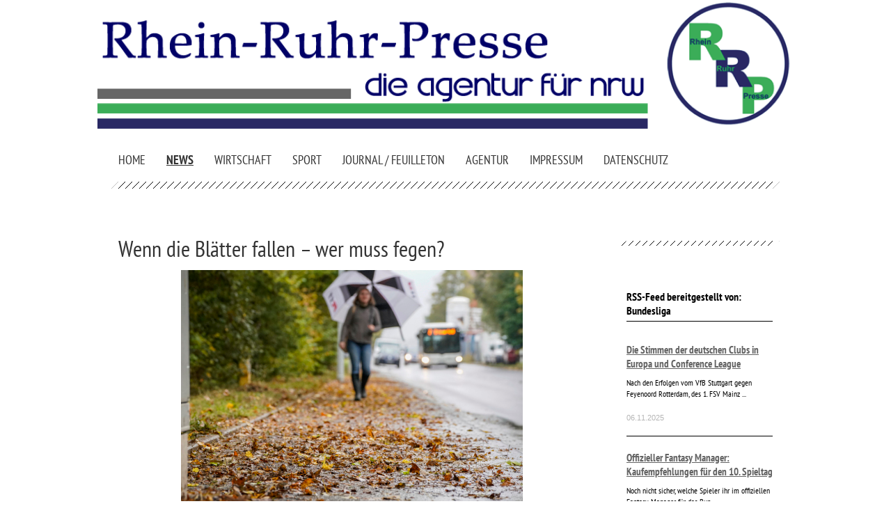

--- FILE ---
content_type: text/html; charset=UTF-8
request_url: https://www.rhein-ruhr-presse.de/news/
body_size: 28257
content:
<!DOCTYPE html>
<html lang="de"  ><head prefix="og: http://ogp.me/ns# fb: http://ogp.me/ns/fb# business: http://ogp.me/ns/business#">
    <meta http-equiv="Content-Type" content="text/html; charset=utf-8"/>
    <meta name="generator" content="IONOS MyWebsite"/>
        
    <link rel="dns-prefetch" href="//cdn.website-start.de/"/>
    <link rel="dns-prefetch" href="//104.mod.mywebsite-editor.com"/>
    <link rel="dns-prefetch" href="https://104.sb.mywebsite-editor.com/"/>
    <link rel="shortcut icon" href="https://www.rhein-ruhr-presse.de/s/misc/favicon.png?1515946599"/>
        <title>News - Rhein-Ruhr-Presse - Die Agentur für NRW</title>
    
    

<meta name="format-detection" content="telephone=no"/>
        <meta name="keywords" content="Agentur, NRW, Nachrichten, Events, Wirtschaft, Herne, Ruhrgebiet, Freizeit, Nordrhein-Westfalen, Feuilleton"/>
            <meta name="description" content="News - Die Agentur für NRW"/>
            <meta name="robots" content="index,follow"/>
        <link href="https://www.rhein-ruhr-presse.de/s/style/layout.css?1707383097" rel="stylesheet" type="text/css"/>
    <link href="https://www.rhein-ruhr-presse.de/s/style/main.css?1707383097" rel="stylesheet" type="text/css"/>
    <link href="//cdn.website-start.de/app/cdn/min/group/web.css?1758547156484" rel="stylesheet" type="text/css"/>
<link href="//cdn.website-start.de/app/cdn/min/moduleserver/css/de_DE/common,shoppingbasket?1758547156484" rel="stylesheet" type="text/css"/>
    <link href="https://104.sb.mywebsite-editor.com/app/logstate2-css.php?site=419293138&amp;t=1762639184" rel="stylesheet" type="text/css"/>

<script type="text/javascript">
    /* <![CDATA[ */
var stagingMode = '';
    /* ]]> */
</script>
<script src="https://104.sb.mywebsite-editor.com/app/logstate-js.php?site=419293138&amp;t=1762639184"></script>

    <link href="https://www.rhein-ruhr-presse.de/s/style/print.css?1758547156484" rel="stylesheet" media="print" type="text/css"/>
    <script type="text/javascript">
    /* <![CDATA[ */
    var systemurl = 'https://104.sb.mywebsite-editor.com/';
    var webPath = '/';
    var proxyName = '';
    var webServerName = 'www.rhein-ruhr-presse.de';
    var sslServerUrl = 'https://www.rhein-ruhr-presse.de';
    var nonSslServerUrl = 'http://www.rhein-ruhr-presse.de';
    var webserverProtocol = 'http://';
    var nghScriptsUrlPrefix = '//104.mod.mywebsite-editor.com';
    var sessionNamespace = 'DIY_SB';
    var jimdoData = {
        cdnUrl:  '//cdn.website-start.de/',
        messages: {
            lightBox: {
    image : 'Bild',
    of: 'von'
}

        },
        isTrial: 0,
        pageId: 606033    };
    var script_basisID = "419293138";

    diy = window.diy || {};
    diy.web = diy.web || {};

        diy.web.jsBaseUrl = "//cdn.website-start.de/s/build/";

    diy.context = diy.context || {};
    diy.context.type = diy.context.type || 'web';
    /* ]]> */
</script>

<script type="text/javascript" src="//cdn.website-start.de/app/cdn/min/group/web.js?1758547156484" crossorigin="anonymous"></script><script type="text/javascript" src="//cdn.website-start.de/s/build/web.bundle.js?1758547156484" crossorigin="anonymous"></script><script src="//cdn.website-start.de/app/cdn/min/moduleserver/js/de_DE/common,shoppingbasket?1758547156484"></script>
<script type="text/javascript" src="https://cdn.website-start.de/proxy/apps/oumae4/resource/dependencies/"></script><script type="text/javascript">
                    if (typeof require !== 'undefined') {
                        require.config({
                            waitSeconds : 10,
                            baseUrl : 'https://cdn.website-start.de/proxy/apps/oumae4/js/'
                        });
                    }
                </script><script type="text/javascript" src="//cdn.website-start.de/app/cdn/min/group/pfcsupport.js?1758547156484" crossorigin="anonymous"></script>    <meta property="og:type" content="business.business"/>
    <meta property="og:url" content="https://www.rhein-ruhr-presse.de/news/"/>
    <meta property="og:title" content="News - Rhein-Ruhr-Presse - Die Agentur für NRW"/>
            <meta property="og:description" content="News - Die Agentur für NRW"/>
                <meta property="og:image" content="https://www.rhein-ruhr-presse.de/s/img/emotionheader.png"/>
        <meta property="business:contact_data:country_name" content="Deutschland"/>
    <meta property="business:contact_data:street_address" content="Goethestraße 20"/>
    <meta property="business:contact_data:locality" content="Herne"/>
    
    <meta property="business:contact_data:email" content="info@rhein-ruhr-presse.de"/>
    <meta property="business:contact_data:postal_code" content="44623"/>
    <meta property="business:contact_data:phone_number" content="+49 2323 1375222"/>
    
    
<meta property="business:hours:day" content="MONDAY"/><meta property="business:hours:start" content="09:30"/><meta property="business:hours:end" content="17:00"/><meta property="business:hours:day" content="TUESDAY"/><meta property="business:hours:start" content="09:30"/><meta property="business:hours:end" content="17:00"/><meta property="business:hours:day" content="WEDNESDAY"/><meta property="business:hours:start" content="09:30"/><meta property="business:hours:end" content="17:00"/><meta property="business:hours:day" content="THURSDAY"/><meta property="business:hours:start" content="09:30"/><meta property="business:hours:end" content="17:00"/><meta property="business:hours:day" content="FRIDAY"/><meta property="business:hours:start" content="09:30"/><meta property="business:hours:end" content="13:00"/></head>


<body class="body diyBgActive  cc-pagemode-default diy-market-de_DE" data-pageid="606033" id="page-606033">
    
    <div class="diyw">
        <div id="diywebWrapper">
	<div id="diywebEmotionHeader">
<style type="text/css" media="all">
.diyw div#emotion-header {
        max-width: 1000px;
        max-height: 188px;
                background: #EEEEEE;
    }

.diyw div#emotion-header-title-bg {
    left: 0%;
    top: 39%;
    width: 100%;
    height: 15%;

    background-color: #FFFFFF;
    opacity: 0.50;
    filter: alpha(opacity = 50);
    display: none;}
.diyw img#emotion-header-logo {
    left: 1.00%;
    top: 0.00%;
    background: transparent;
                border: 1px solid #CCCCCC;
        padding: 0px;
                display: none;
    }

.diyw div#emotion-header strong#emotion-header-title {
    left: 6%;
    top: 39%;
    color: #000000;
    display: none;    font: normal normal 24px/120% Helvetica, 'Helvetica Neue', 'Trebuchet MS', sans-serif;
}

.diyw div#emotion-no-bg-container{
    max-height: 188px;
}

.diyw div#emotion-no-bg-container .emotion-no-bg-height {
    margin-top: 18.80%;
}
</style>
<div id="emotion-header" data-action="loadView" data-params="active" data-imagescount="1">
            <img src="https://www.rhein-ruhr-presse.de/s/img/emotionheader.png?1391081749.1000px.188px" id="emotion-header-img" alt=""/>
            
        <div id="ehSlideshowPlaceholder">
            <div id="ehSlideShow">
                <div class="slide-container">
                                        <div style="background-color: #EEEEEE">
                            <img src="https://www.rhein-ruhr-presse.de/s/img/emotionheader.png?1391081749.1000px.188px" alt=""/>
                        </div>
                                    </div>
            </div>
        </div>


        <script type="text/javascript">
        //<![CDATA[
                diy.module.emotionHeader.slideShow.init({ slides: [{"url":"https:\/\/www.rhein-ruhr-presse.de\/s\/img\/emotionheader.png?1391081749.1000px.188px","image_alt":"","bgColor":"#EEEEEE"}] });
        //]]>
        </script>

    
            
        
            
    
    
    
    <script type="text/javascript">
    //<![CDATA[
    (function ($) {
        function enableSvgTitle() {
                        var titleSvg = $('svg#emotion-header-title-svg'),
                titleHtml = $('#emotion-header-title'),
                emoWidthAbs = 1000,
                emoHeightAbs = 188,
                offsetParent,
                titlePosition,
                svgBoxWidth,
                svgBoxHeight;

                        if (titleSvg.length && titleHtml.length) {
                offsetParent = titleHtml.offsetParent();
                titlePosition = titleHtml.position();
                svgBoxWidth = titleHtml.width();
                svgBoxHeight = titleHtml.height();

                                titleSvg.get(0).setAttribute('viewBox', '0 0 ' + svgBoxWidth + ' ' + svgBoxHeight);
                titleSvg.css({
                   left: Math.roundTo(100 * titlePosition.left / offsetParent.width(), 3) + '%',
                   top: Math.roundTo(100 * titlePosition.top / offsetParent.height(), 3) + '%',
                   width: Math.roundTo(100 * svgBoxWidth / emoWidthAbs, 3) + '%',
                   height: Math.roundTo(100 * svgBoxHeight / emoHeightAbs, 3) + '%'
                });

                titleHtml.css('visibility','hidden');
                titleSvg.css('visibility','visible');
            }
        }

        
            var posFunc = function($, overrideSize) {
                var elems = [], containerWidth, containerHeight;
                                    elems.push({
                        selector: '#emotion-header-title',
                        overrideSize: true,
                        horPos: 53,
                        vertPos: 73                    });
                    lastTitleWidth = $('#emotion-header-title').width();
                                                elems.push({
                    selector: '#emotion-header-title-bg',
                    horPos: 0,
                    vertPos: 45                });
                                
                containerWidth = parseInt('1000');
                containerHeight = parseInt('188');

                for (var i = 0; i < elems.length; ++i) {
                    var el = elems[i],
                        $el = $(el.selector),
                        pos = {
                            left: el.horPos,
                            top: el.vertPos
                        };
                    if (!$el.length) continue;
                    var anchorPos = $el.anchorPosition();
                    anchorPos.$container = $('#emotion-header');

                    if (overrideSize === true || el.overrideSize === true) {
                        anchorPos.setContainerSize(containerWidth, containerHeight);
                    } else {
                        anchorPos.setContainerSize(null, null);
                    }

                    var pxPos = anchorPos.fromAnchorPosition(pos),
                        pcPos = anchorPos.toPercentPosition(pxPos);

                    var elPos = {};
                    if (!isNaN(parseFloat(pcPos.top)) && isFinite(pcPos.top)) {
                        elPos.top = pcPos.top + '%';
                    }
                    if (!isNaN(parseFloat(pcPos.left)) && isFinite(pcPos.left)) {
                        elPos.left = pcPos.left + '%';
                    }
                    $el.css(elPos);
                }

                // switch to svg title
                enableSvgTitle();
            };

                        var $emotionImg = jQuery('#emotion-header-img');
            if ($emotionImg.length > 0) {
                // first position the element based on stored size
                posFunc(jQuery, true);

                // trigger reposition using the real size when the element is loaded
                var ehLoadEvTriggered = false;
                $emotionImg.one('load', function(){
                    posFunc(jQuery);
                    ehLoadEvTriggered = true;
                                        diy.module.emotionHeader.slideShow.start();
                                    }).each(function() {
                                        if(this.complete || typeof this.complete === 'undefined') {
                        jQuery(this).load();
                    }
                });

                                noLoadTriggeredTimeoutId = setTimeout(function() {
                    if (!ehLoadEvTriggered) {
                        posFunc(jQuery);
                    }
                    window.clearTimeout(noLoadTriggeredTimeoutId)
                }, 5000);//after 5 seconds
            } else {
                jQuery(function(){
                    posFunc(jQuery);
                });
            }

                        if (jQuery.isBrowser && jQuery.isBrowser.ie8) {
                var longTitleRepositionCalls = 0;
                longTitleRepositionInterval = setInterval(function() {
                    if (lastTitleWidth > 0 && lastTitleWidth != jQuery('#emotion-header-title').width()) {
                        posFunc(jQuery);
                    }
                    longTitleRepositionCalls++;
                    // try this for 5 seconds
                    if (longTitleRepositionCalls === 5) {
                        window.clearInterval(longTitleRepositionInterval);
                    }
                }, 1000);//each 1 second
            }

            }(jQuery));
    //]]>
    </script>

    </div>
</div>
	<div id="diywebPageWrapper">
		<div id="diywebNavigation"><div class="webnavigation"><ul id="mainNav1" class="mainNav1"><li class="navTopItemGroup_1"><a data-page-id="1451700" href="https://www.rhein-ruhr-presse.de/" class="level_1"><span>Home</span></a></li><li class="navTopItemGroup_2"><a data-page-id="606033" href="https://www.rhein-ruhr-presse.de/news/" class="current level_1"><span>News</span></a></li><li class="navTopItemGroup_3"><a data-page-id="606034" href="https://www.rhein-ruhr-presse.de/wirtschaft/" class="level_1"><span>Wirtschaft</span></a></li><li class="navTopItemGroup_4"><a data-page-id="606035" href="https://www.rhein-ruhr-presse.de/sport/" class="level_1"><span>Sport</span></a></li><li class="navTopItemGroup_5"><a data-page-id="606036" href="https://www.rhein-ruhr-presse.de/journal-feuilleton/" class="level_1"><span>Journal / Feuilleton</span></a></li><li class="navTopItemGroup_6"><a data-page-id="606037" href="https://www.rhein-ruhr-presse.de/agentur/" class="level_1"><span>Agentur</span></a></li><li class="navTopItemGroup_7"><a data-page-id="608276" href="https://www.rhein-ruhr-presse.de/impressum/" class="level_1"><span>Impressum</span></a></li><li class="navTopItemGroup_8"><a data-page-id="2000203" href="https://www.rhein-ruhr-presse.de/datenschutz/" class="level_1"><span>Datenschutz</span></a></li></ul></div></div>
		<div id="diywebCenterWrapper">
			<div id="diywebContent">
        <div id="content_area">
        	<div id="content_start"></div>
        	
        
        <div id="matrix_515539" class="sortable-matrix" data-matrixId="515539"><div class="n module-type-header diyfeLiveArea "> <h2><span class="diyfeDecoration">Wenn die Blätter fallen – wer muss fegen?</span></h2> </div><div class="n module-type-imageSubtitle diyfeLiveArea "> <div class="clearover imageSubtitle" id="imageSubtitle-36157639">
    <div class="align-container align-center" style="max-width: 491px">
        <a class="imagewrapper" href="https://www.rhein-ruhr-presse.de/s/cc_images/teaserbox_77444710.jpg?t=1760972485" rel="lightbox[36157639]">
            <img id="image_77444710" src="https://www.rhein-ruhr-presse.de/s/cc_images/cache_77444710.jpg?t=1760972485" alt="" style="max-width: 491px; height:auto"/>
        </a>

        
    </div>

</div>

<script type="text/javascript">
//<![CDATA[
jQuery(function($) {
    var $target = $('#imageSubtitle-36157639');

    if ($.fn.swipebox && Modernizr.touch) {
        $target
            .find('a[rel*="lightbox"]')
            .addClass('swipebox')
            .swipebox();
    } else {
        $target.tinyLightbox({
            item: 'a[rel*="lightbox"]',
            cycle: false,
            hideNavigation: true
        });
    }
});
//]]>
</script>
 </div><div class="n module-type-text diyfeLiveArea "> <p>Reinigungspflicht kann übertragen werden</p>
<p style="line-height:normal;">Haftung bei Unfällen</p>
<p style="line-height:normal;"> </p>
<p style="line-height:normal;">Viele genießen den goldenen Herbst, wenn das Laub sich langsam verfärbt. Mit sinkenden Temperaturen verlieren Bäume aber auch ihre Blätter, Niederschläge nehmen zu.
Beides zusammen verwandelt Bürgersteige in Rutschbahnen. Ohne Räumen ist ein Unfall schnell passiert.</p>
<p style="line-height:normal;"> </p>
<p style="line-height:normal;">Wer zum Besen greifen muss, regeln die meisten Kommunen in ihren Satzungen. Hier schreiben sie fest, ob und in welchem Umfang sich Hauseigentümer um die Reinigung der
Bürgersteige kümmern müssen. Wer sich der Reinigungspflicht dauerhaft entzieht, begeht eine Ordnungswidrigkeit. Den Eigentümern eines Mietshauses steht es offen, die Reinigungspflicht über den
Mietvertrag an die Mieter weiterzugeben.</p>
<p style="line-height:normal;"> </p>
<p style="line-height:normal;">Ereignet sich ein Unfall, hat der nicht nur eine strafrechtliche Seite. Hier geht es, wie die HUK-COBURG mitteilt, auch um persönliche Haftung. Bricht sich ein Passant
beispielsweise das Bein, weil vergessen wurde, die Blätter wegzufegen, muss der Verantwortliche für den Schaden aufkommen. Ohne Haftpflichtversicherung kann das teuer werden: Im geschilderten Fall
können dem Geschädigten Schmerzensgeld und falls er arbeitet auch eine Entschädigung für seinen Verdienstausfall zustehen. Bleiben nach einem Unfall dauerhafte Schäden zurück, können sogar
lebenslange Rentenzahlungen fällig werden.</p>
<p style="line-height:normal;"> </p>
<p style="line-height:normal;">Ob und in welchem Umfang ein säumiger Laubräumer haftet, hängt allen Regeln zum Trotz oft von den speziellen Umständen des Einzelfalls ab. Sollte der Geschädigte den
Rechtsweg beschreiten, steht die Haftpflichtversicherung ihrem Kunden zur Seite.</p>
<p><a href="http://www.huk.de/" target="_blank">www.huk.de</a></p>
<p> </p>
<p>Gefährlich: Nasses Herbstlaub kann Bürgersteige schnell in rutschige Flächen verwandeln. Räumen ist deshalb für Hauseigentümer oder Mieter in vielen Kommunen Pflicht.</p>
<p>Foto: HUK-COBURG</p> </div><div class="n module-type-hr diyfeLiveArea "> <div style="padding: 0px 0px">
    <div class="hr"></div>
</div>
 </div><div class="n module-type-header diyfeLiveArea "> <h2><span class="diyfeDecoration">Winterreifen: Saisonale, situative oder gar keine Pflicht - Vor der Fahrt lieber mit einem Reifenhändler sprechen</span></h2> </div><div class="n module-type-imageSubtitle diyfeLiveArea "> <div class="clearover imageSubtitle" id="imageSubtitle-36147375">
    <div class="align-container align-center" style="max-width: 402px">
        <a class="imagewrapper" href="https://www.rhein-ruhr-presse.de/s/cc_images/teaserbox_77404351.jpg?t=1760000402" rel="lightbox[36147375]">
            <img id="image_77404351" src="https://www.rhein-ruhr-presse.de/s/cc_images/cache_77404351.jpg?t=1760000402" alt="" style="max-width: 402px; height:auto"/>
        </a>

        
    </div>

</div>

<script type="text/javascript">
//<![CDATA[
jQuery(function($) {
    var $target = $('#imageSubtitle-36147375');

    if ($.fn.swipebox && Modernizr.touch) {
        $target
            .find('a[rel*="lightbox"]')
            .addClass('swipebox')
            .swipebox();
    } else {
        $target.tinyLightbox({
            item: 'a[rel*="lightbox"]',
            cycle: false,
            hideNavigation: true
        });
    }
});
//]]>
</script>
 </div><div class="n module-type-text diyfeLiveArea "> <p style="line-height:normal;"><span style="font-size:12px;"><strong>Winterreifen: Saisonale Pflicht, situative Pflicht oder gar keine Pflicht -Vor der Fahrt lieber mit einem Reifenhändler ihres
Vertrauens sprechen</strong></span></p>
<p style="line-height:normal;"><span style="font-size:12px;">Manche Staaten setzen auf eine feste Winterreifenpflicht in bestimmten Monaten, etwa die baltischen Länder Estland, Lettland und
Litauen.</span></p>
<p style="line-height:normal;"><span style="font-size:12px;">In anderen Ländern – wie Deutschland, Luxemburg oder seit 1. Juli 2025 auch Dänemark – gilt eine witterungsabhängige Pflicht, also bei
Schnee, Eis, Matsch oder Reifglätte.</span></p>
<p style="line-height:normal;"><span style="font-size:12px;">Österreich, Tschechien oder Schweden zum Beispiel kombinieren die Regelungen: Dort gilt die Pflicht in einem festgelegten Zeitraum, sofern
es die Wetterbedingungen erfordern.</span></p>
<p style="line-height:normal;"><span style="font-size:12px;">In Frankreich und Italien sind Winterreifen (oder Schneeketten an Bord) innerhalb eines bestimmten Zeitraums und bei entsprechender
Beschilderung vorgeschrieben. Im italienischen Aostatal und auf der Brennerautobahn in Südtirol gilt abweichend davon eine saisonale Pflicht.</span></p>
<p style="line-height:normal;"><span style="font-size:12px;">Und in einigen Ländern gibt es gar keine gesetzliche Pflicht, auch wenn Winter- oder Ganzjahresreifen in den Wintermonaten dringend
empfohlen werden, zum Beispiel in Polen oder Belgien.<br/>
<br/>
<strong>Alpine-Symbol ersetzt M+S-Kennzeichnung</strong></span></p>
<p style="line-height:normal;"><span style="font-size:12px;">Ein wichtiger Punkt ist die Kennzeichnung der Reifen. In Deutschland sind seit Oktober 2024 bei winterlichen Straßenverhältnissen Reifen
mit dem Alpine-Symbol (Bergpiktogramm mit Schneeflocke) vorgeschrieben.</span></p>
<p style="line-height:normal;"><span style="font-size:12px;">Dieses Symbol ist auf allen seit 2018 in der EU produzierten Winterreifen zu finden.</span></p>
<p style="line-height:normal;"><span style="font-size:12px;">Ältere Reifen, die nur eine M+S-Kennzeichnung haben, gelten in Deutschland nicht mehr als taugliche Winterreifen. In anderen Ländern
dürfen sie teils noch verwendet werden.</span></p>
<p style="line-height:normal;"><span style="font-size:12px;">Auch Schweden, Lettland, Frankreich und Dänemark haben – wie Deutschland – das Alpine-Symbol vorgeschrieben.</span></p>
<p style="line-height:normal;"> </p>
<p style="line-height:normal;"><span style="font-size:12px;"><strong>Praktische Tipps für Reisende</strong></span></p>
<ul>
<li style="line-height:normal;"><span style="font-size:12px;"><strong>Vor der Abreise informieren:</strong> Prüfen Sie rechtzeitig, welche Vorschriften im Reiseland gelten – auch in den
Transitländern.</span></li>
<li style="line-height:normal;"><span style="font-size:12px;"><strong>Achten Sie auf das Alpine-Symbol:</strong> Dieses ist in Deutschland vorgeschrieben und gilt europaweit als sicherer
Standard.</span></li>
<li style="line-height:normal;"><span style="font-size:12px;"><strong>Mindestprofiltiefe beachten:</strong> In Deutschland liegt sie bei 1,6 mm. Strenger sind z. B. Estland, Litauen, Schweden oder
Finnland (3 mm) sowie Tschechien und Lettland (4 mm). In Österreich gelten 4 mm für Radial- und 5 mm für Diagonalreifen.</span></li>
<li style="line-height:normal;"><span style="font-size:12px;"><strong>Schneeketten bereithalten</strong>: In Wintersportregionen, etwa in Österreich oder der Schweiz, kann bei schneebedeckten Straßen
eine Schneekettenpflicht angeordnet werden.</span></li>
<li style="line-height:normal;"><span style="font-size:12px;"><strong>Versicherungsprobleme vermeiden:</strong> Kommt es bei winterlichen Straßenverhältnissen zu einem <a href="https://www.evz.de/reisen-verkehr/auto/unfall-im-ausland.html" target="_blank">Unfall</a> und sind keine geeigneten Reifen montiert, kann die Versicherung die Schadensregulierung verweigern oder
reduzieren.</span></li>
<li style="line-height:normal;"><span style="font-size:12px;"><strong>Mietwagen prüfen:</strong> Vermieter sind verpflichtet, ein verkehrssicheres Fahrzeug bereitzustellen. Wenn Sie in Bergregionen
oder Skigebiete reisen möchten und es – wie z. B. in Frankreich – keine generelle Winterreifenpflicht gibt, sollten Sie vorab klären, ob der <a href="https://www.evz.de/reisen-verkehr/auto/mietwagen.html" target="_blank">Mietwagen</a> mit der notwendigen Winterausrüstung ausgestattet ist und ob dafür Zusatzkosten anfallen, etwa wenn das Fahrzeug
in Marseille angemietet wird.</span></li>
</ul>
<p style="line-height:normal;"><span style="font-size:12px;">Mehr Informationen zu den Winterreifen-Regelungen in den einzelnen Ländern finden Sie auf der (Europäisches Verbraucherzentrum
Deutschland)  aktualisierten Internetseite: <a href="https://www.evz.de/reisen-verkehr/auto/winterreifenpflicht.html" target="_blank">Winterreifenpflicht in Deutschland und Europa</a></span></p>
<p style="line-height:normal;"> </p>
<p style="line-height:normal;"><span style="font-size:12px;"><a href="http://www.evz.de">www.evz.de</a></span></p>
<p style="line-height:normal;"> </p>
<table border="0" cellpadding="0" style="width:100.0%;" width="100%">
<tbody>
<tr>
<td style="width:50.0%;padding:.75pt .75pt .75pt .75pt;"> </td>
<td style="width:50.0%;padding:.75pt .75pt .75pt .75pt;"> </td>
</tr>
</tbody>
</table>
<p style="margin-left:36.0pt;line-height:normal;"> </p>
<p> </p> </div><div class="n module-type-hr diyfeLiveArea "> <div style="padding: 0px 0px">
    <div class="hr"></div>
</div>
 </div><div class="n module-type-header diyfeLiveArea "> <h2><span class="diyfeDecoration">Kölner Hauptbahnhof im November für 10 Tage gesperrt</span></h2> </div><div class="n module-type-imageSubtitle diyfeLiveArea "> <div class="clearover imageSubtitle" id="imageSubtitle-36146684">
    <div class="align-container align-center" style="max-width: 469px">
        <a class="imagewrapper" href="https://www.rhein-ruhr-presse.de/s/cc_images/teaserbox_77403849.jpg?t=1759911016" rel="lightbox[36146684]">
            <img id="image_77403849" src="https://www.rhein-ruhr-presse.de/s/cc_images/cache_77403849.jpg?t=1759911016" alt="" style="max-width: 469px; height:auto"/>
        </a>

        
    </div>

</div>

<script type="text/javascript">
//<![CDATA[
jQuery(function($) {
    var $target = $('#imageSubtitle-36146684');

    if ($.fn.swipebox && Modernizr.touch) {
        $target
            .find('a[rel*="lightbox"]')
            .addClass('swipebox')
            .swipebox();
    } else {
        $target.tinyLightbox({
            item: 'a[rel*="lightbox"]',
            cycle: false,
            hideNavigation: true
        });
    }
});
//]]>
</script>
 </div><div class="n module-type-text diyfeLiveArea "> <p style="line-height:normal;">Ab Mitte November steht Köln eine der größten Bahnsperrungen der vergangenen Jahre bevor: Der <a href="https://verliebtinkoeln.com/4711-schriftzug-koeln-hauptbahnhof/" target="_blank"><span style="color:blue;">Kölner Hauptbahnhof</span></a> wird für zehn Tage weitgehend lahmgelegt. Grund ist die Inbetriebnahme des neuen elektronischen Stellwerks für den Regional-
und Fernverkehr.</p>
<p style="line-height:normal;"> </p>
<p style="line-height:normal;">Für Reisende bedeutet das: Viele Züge fahren Umleitungen, fallen aus oder halten an anderen Stationen. Hier die wichtigsten Informationen im Überblick, die die Deutsche
Bahn nun mitgeteilt hat.</p>
<p style="line-height:normal;">Die Deutsche Bahn (DB) modernisiert seit Jahren die Stellwerkstechnik rund um den <span style="color:blue;">Kölner Hauptbahnhof</span>. Ende 2021 wurde bereits das
S-Bahn-Stellwerk umgestellt. Nun folgt die zweite Baustufe: das Stellwerk für Regional- und Fernverke</p>
<p style="line-height:normal;"> </p>
<p style="line-height:normal;">Bis Ende November sollen insgesamt 176 neue Signale, 208 Kilometer Kabel und elf Signalbrücken installiert sein. Damit steuert künftig ein modernes Zentralstellwerk in
der Kölner Innenstadt alle rund 1300 täglichen Zugfahrten im Hauptbahnhof.</p>
<ul>
<li style="line-height:normal;">Die Sperrung beginnt am Freitag, 14. November 2025, um 21 Uhr und endet am Montag, 24. November 2025, um 5 Uhr.</li>
</ul>
<ul>
<li style="line-height:normal;">In dieser Zeit ist der Regional- und Fernverkehr im Kölner Hauptbahnhof komplett unterbrochen. Nur die S-Bahn-Gleise bleiben weitgehend nutzbar.</li>
</ul>
<ul>
<li style="line-height:normal;">Eine achtstündige Komplettsperrung aller Gleise (auch S-Bahn) gibt es lediglich in der Nacht vom 19. auf den 20. November.</li>
<li style="line-height:normal;"> </li>
</ul>
<p style="line-height:normal;">Eine vollständige Übersicht veröffentlicht die Bahn Mitte Oktober unter  <a href="https://www.zuginfo.nrw"><span style="color:blue;">zuginfo.nrw</span></a></p>
<p>Mehr unter www.verliebtinkoeln.com </p> </div><div class="n module-type-hr diyfeLiveArea "> <div style="padding: 0px 0px">
    <div class="hr"></div>
</div>
 </div><div class="n module-type-header diyfeLiveArea "> <h2><span class="diyfeDecoration">7. Oktober: Wir zeigen Flagge – Münster hat Rückgrat</span></h2> </div><div class="n module-type-imageSubtitle diyfeLiveArea "> <div class="clearover imageSubtitle imageFitWidth" id="imageSubtitle-36143207">
    <div class="align-container align-center" style="max-width: 670px">
        <a class="imagewrapper" href="https://www.rhein-ruhr-presse.de/s/cc_images/teaserbox_77398717.jpg?t=1759740757" rel="lightbox[36143207]">
            <img id="image_77398717" src="https://www.rhein-ruhr-presse.de/s/cc_images/cache_77398717.jpg?t=1759740757" alt="" style="max-width: 670px; height:auto"/>
        </a>

        
    </div>

</div>

<script type="text/javascript">
//<![CDATA[
jQuery(function($) {
    var $target = $('#imageSubtitle-36143207');

    if ($.fn.swipebox && Modernizr.touch) {
        $target
            .find('a[rel*="lightbox"]')
            .addClass('swipebox')
            .swipebox();
    } else {
        $target.tinyLightbox({
            item: 'a[rel*="lightbox"]',
            cycle: false,
            hideNavigation: true
        });
    }
});
//]]>
</script>
 </div><div class="n module-type-text diyfeLiveArea "> <p style="line-height:normal;"><span style="font-size:14px;">Am 7. Oktober jährt sich zum zweiten Mal der Terrorangriff der radikalislamistischen Hamas auf Israel. Bei diesem größten Massenmord an
Jüdinnen und Juden seit dem Zweiten Weltkrieg wurden 1182 Menschen getötet, mehr als 5000 verletzt und 250 als Geiseln in den Gaza-Streifen verschleppt. Nach zwei Jahren Krieg, verbunden mit
unermesslichem Leid für Zivilisten sowohl in Israel wie in Gaza, befinden sich noch immer 48 Geiseln in den Händen der Terroristen, darunter auch Deutsche.</span></p>
<p style="line-height:normal;"> </p>
<p style="line-height:normal;"><span style="font-size:14px;">Als Zeichen der Solidarität mit Israel und allen Opfern des Terrors setzen die Stadt Münster und die Bezirksregierung Münster seit heute,
6. Oktober 2025, die israelische Staatsflagge an Dienstgebäuden in Münster. Zugleich betonen Oberbürgermeister Markus Lewe und Regierungspräsident Andreas Bothe ihre Sorge um die palästinensische
Bevölkerung. Ihre Hoffnung im Interesse der Menschen in Israel und Gaza sei, dass der Friedensplan zum Erfolg und zu einem baldigen Ende des Konflikts führe. Nach Angaben des Roten Kreuzes halten
sich in Gaza-Stadt weiterhin zehntausende Menschen unter erschreckenden humanitären Bedingungen auf.</span></p>
<p style="line-height:normal;"> </p>
<p style="line-height:normal;"><span style="font-size:14px;">„Die Bilder, die wir täglich sehen, sind unerträglich. Die Geiseln müssen sofort freigelassen und der Krieg muss beendet werden.
Gleichzeitig müssen wir dem zunehmenden Antisemitismus hier bei uns ohne Wenn und Aber entgegentreten. Wir stehen unverrückbar an der Seite der Jüdinnen und Juden in unserem Land. Für uns gilt: Nie
wieder ist jetzt“, erklärt Regierungspräsident Bothe.</span></p>
<p style="line-height:normal;"><span style="font-size:14px;">„Das Attentat auf die Synagoge von Manchester mit zwei Toten an Jom Kippur, dem höchsten jüdischen Feiertag, macht fassungslos. Auch bei
uns berichten Jüdinnen und Juden über einen massiven Anstieg von Anfeindungen, Diskriminierung und Ausgrenzung. Dies dürfen und dies werden wir nicht hinnehmen. Familien müssen ohne Angst Synagogen
besuchen und offen als Jüdinnen und Juden leben können. Jüdisches Leben muss in Münster ohne Einschränkung möglich sein, dies müssen wir mit allen Mitteln des Rechtsstaats durchsetzen“, so
Oberbürgermeister Lewe.</span></p>
<p style="line-height:normal;"> </p>
<p style="line-height:normal;"><span style="font-size:14px;"><strong>Zum Hintergrund:</strong></span></p>
<p style="line-height:normal;"><span style="font-size:14px;">Seit dem Terrorangriff der Hamas auf Israel am 7. Oktober 2023 steigt die Zahl antisemitisch motivierter Vorfälle und Straftaten in
Deutschland massiv an. Nach Angaben des Bundesverbandes der Recherche- und Informationsstellen Antisemitismus „Rias“ wurden allein 2024 mehr als 8600 Vorfälle registriert. Das entspricht einem
Anstieg von mehr als 76 Prozent gegenüber dem Vorjahr.</span></p>
<p style="line-height:normal;"> </p>
<p style="line-height:normal;"><span style="font-size:14px;">Während des schlimmsten Pogroms an Jüdinnen und Juden seit der Shoa drangen am 7. Oktober 2023 mehr als 5000 Hamas-Terroristen, verbündete
Terrorgruppen und palästinensische Zivilisten aus dem Gaza-Streifen an mehr als 100 Stellen auf israelisches Staatsgebiet vor und verübten Verbrechen von unvorstellbarer Grausamkeit an der
Zivilbevölkerung. Die Terroristen ermordeten, verstümmelten, folterten und vergewaltigten mehr als 1100 Männer, Frauen und Kinder. Bei teils stundenlangen Massakern in mehreren Ortschaften und auf
einem Musikfestival wurden ganze Familien ermordet, teils enthauptet und lebendig verbrannt.  Seit dem 8. Oktober 2023 befindet sich Israel im Kriegszustand.</span></p>
<p style="line-height:normal;"> </p>
<p style="line-height:normal;"><span style="font-size:14px;"><strong>Skulptur Toleranz durch Dialog</strong></span></p>
<p style="line-height:normal;"><span style="font-size:14px;">Auf dem Platz des Westfälischen Friedens befindet sich die Skulptur "Toleranz durch Dialog", die Eduardo Chillida zum 1200-jährigen
Stadtjubiläum 1993 geschaffen hat.</span></p>
<p style="line-height:normal;"><span style="font-size:14px;">Foto: Stadt Münster/Britta Roski</span></p>
<p style="line-height:normal;"><span style="font-size:14px;"><strong>Blumenschriftzug "Münster für Frieden"</strong></span></p>
<p style="line-height:normal;"><span style="font-size:14px;">Im Frühjahr 2022 wurde am Kanonengraben an der Promenade der 70 Meter lange Blumenschriftzug "Münster für Frieden" gepflanzt</span></p>
<p style="line-height:normal;"><span style="font-size:14px;">Foto: Stadt Münster/Patrick Schulte</span></p>
<p style="line-height:normal;"> </p>
<p style="line-height:normal;"> </p>
<p> </p> </div><div class="n module-type-hr diyfeLiveArea "> <div style="padding: 0px 0px">
    <div class="hr"></div>
</div>
 </div><div class="n module-type-header diyfeLiveArea "> <h2><span class="diyfeDecoration">Cyber-Trading Betrug - Statt Gewinn nur hohe Verluste</span></h2> </div><div class="n module-type-imageSubtitle diyfeLiveArea "> <div class="clearover imageSubtitle" id="imageSubtitle-36127416">
    <div class="align-container align-center" style="max-width: 558px">
        <a class="imagewrapper" href="https://www.rhein-ruhr-presse.de/s/cc_images/teaserbox_77368469.jpg?t=1758274279" rel="lightbox[36127416]">
            <img id="image_77368469" src="https://www.rhein-ruhr-presse.de/s/cc_images/cache_77368469.jpg?t=1758274279" alt="" style="max-width: 558px; height:auto"/>
        </a>

        
    </div>

</div>

<script type="text/javascript">
//<![CDATA[
jQuery(function($) {
    var $target = $('#imageSubtitle-36127416');

    if ($.fn.swipebox && Modernizr.touch) {
        $target
            .find('a[rel*="lightbox"]')
            .addClass('swipebox')
            .swipebox();
    } else {
        $target.tinyLightbox({
            item: 'a[rel*="lightbox"]',
            cycle: false,
            hideNavigation: true
        });
    }
});
//]]>
</script>
 </div><div class="n module-type-text diyfeLiveArea "> <p style="line-height:normal;"><span style="font-size:12px;">Der Cyber-Trading Betrug stellt derzeit eine ernsthafte Gefahr für Verbraucherinnen und Verbraucher dar. Dies meint Handelsaktivitäten,
die vollständig über das Internet oder digitale Plattformen abgewickelt werden. Innerhalb kürzester Zeit sind dazu beim Polizeipräsidium Bochum mehrere Fälle mit hohen finanziellen Schäden zur
Anzeige gebracht worden. Insgesamt erreichten diese einen Schaden von über 1,26 Millionen Euro.</span></p>
<p style="line-height:normal;"> </p>
<p style="line-height:normal;"><span style="font-size:12px;">Drei herausragende Fälle werden im Weiteren dargestellt:</span></p>
<p style="line-height:normal;"> </p>
<p style="line-height:normal;"><span style="font-size:12px;">Ein 82-jähriger Bochumer wurde von Januar 2024 bis September 2025 durch eine lukrativ erscheinende Onlinewerbung verfälschte zu einer
Investition von 555.000 Euro gebracht.</span></p>
<p style="line-height:normal;"><span style="font-size:12px;">Eine 71-jährige Bochumerin fiel im Juli 2025 auf einen gefälschten Medienbeitrag herein und investierte 280.000 Euro in vermeintliche
Kryptowährungen.</span></p>
<p style="line-height:normal;"><span style="font-size:12px;">Eine 56-jährige Wittenerin wurde über die Sozialen Medien in eine Investmentgruppe gelockt, in der sie persönlich mit falschen
Investmentberatern in Kontakt trat. Diese betrogen die Frau mit falschen Aktien und sie verlor ca. 430.000 Euro.</span></p>
<p style="line-height:normal;"> </p>
<p style="line-height:normal;"><span style="font-size:12px;">So läuft die Betrugsmasche ab:</span></p>
<p style="line-height:normal;"><span style="font-size:12px;">Die Täter nutzen professionell gestaltete Online-Anzeigen auf Social-Media-Plattformen, gefälschte Presseartikel oder auch
Messengerdienste, um ihre späteren Opfer zu "ködern". Fotos und Videos von bekannten Persönlichkeiten werden missbräuchlich verwendet, um dadurch Seriosität vorzutäuschen. Nach dem Klick auf einen
Link registrieren sich die Opfer oft auf den gefälschten Plattformen, die den Eindruck echter Investmentunternehmen erwecken. Dort werden hohe Gewinnversprechen gemacht, um so das Vertrauen der
späteren Opfer zu gewinnen.</span></p>
<p style="line-height:normal;"> </p>
<p style="line-height:normal;"><span style="font-size:12px;">Im nächsten Schritt erfolgt meist ein persönlicher oder telefonischer Kontakt durch vermeintliche Anlageberater, die ein hohes Fachwissen
vorspielen und anschließend mit emotionaler Manipulation das Vermögen der Opfer erbeuten. Oft werden auch Fernzugriffe, die die Geschädigten oft auch erlauben, auf Computer durchgeführt, um noch
weitere Kontrolle über die Vermögenswerte zu erlangen. Sobald größere Summen "investiert" wurden, werden angebliche Gebühren oder Steuern verlangt, die die Opfer oftmals bereitwillig zahlen, um
vermeintliche Gewinne zu sichern. Hierbei wird natürlich auch mit der Angst der Opfer "gespielt", dass das "Investment" sonst verloren wäre.</span></p>
<p style="line-height:normal;"> </p>
<p style="line-height:normal;"><span style="font-size:12px;">Neuartige Taktiken:</span></p>
<p style="line-height:normal;"><span style="font-size:12px;">In jüngster Zeit werden Opfer vermehrt in sogenannten Investment-Chat-Gruppen auf Messengerdiensten eingeladen oder einfach ohne
Zustimmung zu angelegten Gruppen hinzugefügt. Diese Gruppen dienen dann dem Austausch über Anlagechancen, sind aber meist reine Betrugsplattformen. Hier ist es ratsam, diese Gruppen, welche auch oft
mit Rufnummern aus dem Ausland eingerichtet werden, sofort zu verlassen.</span></p>
<p style="line-height:normal;"> </p>
<p style="text-align:justify;line-height:normal;"><span style="font-size:12px;">Schutz- und Verhaltens-Tipps:</span></p>
<p style="margin-bottom:0cm;text-align:justify;line-height:normal;"><span style="font-size:12px;">Investieren Sie nur in Produkte, deren Funktionsweise Sie verstehen</span></p>
<p style="margin-bottom:0cm;text-align:justify;line-height:normal;"> </p>
<p style="margin-bottom:0cm;text-align:justify;line-height:normal;"><span style="font-size:12px;">Hinterfragen Sie hohe Renditeversprechen kritisch; garantierte Gewinne sind ein Warnsignal</span></p>
<p style="margin-bottom:0cm;text-align:justify;line-height:normal;"> </p>
<p style="margin-bottom:0cm;text-align:justify;line-height:normal;"><span style="font-size:12px;">Holen Sie sich unabhängige Beratung bei bekannten Banken und Finanzinstituten</span></p>
<p style="margin-bottom:0cm;text-align:justify;line-height:normal;"> </p>
<p style="margin-bottom:0cm;text-align:justify;line-height:normal;"><span style="font-size:12px;">Überprüfen Sie die Seriosität des Anbieters bei Verbraucherschutzorganisationen, dem Bundesanstalt
für Finanzdienstleistungs-aufsicht oder der Verbraucherzentralen</span></p>
<p style="margin-bottom:0cm;text-align:justify;line-height:normal;"> </p>
<p style="margin-bottom:0cm;text-align:justify;line-height:normal;"><span style="font-size:12px;">Geben Sie persönliche Daten nur bei sicheren, offiziellen Kontaktwegen weiter</span></p>
<p style="margin-bottom:0cm;text-align:justify;line-height:normal;"><span style="font-size:12px;">  </span></p>
<p style="margin-bottom:0cm;text-align:justify;line-height:normal;"><span style="font-size:12px;">Melden Sie verdächtige Aktivitäten umgehend bei der Polizei</span></p>
<p style="margin-bottom:0cm;text-align:justify;line-height:normal;"> </p>
<p style="margin-bottom:0cm;text-align:justify;line-height:normal;"><span style="font-size:12px;">Lehnen Sie Zahlungen ins Ausland ab, wenn ihnen diese ungewöhnlich erscheinen</span></p>
<p style="margin-bottom:0cm;text-align:justify;line-height:normal;"> </p>
<p style="margin-bottom:0cm;text-align:justify;line-height:normal;"><span style="font-size:12px;">Nehmen Sie sich Zeit bei Investmententscheidungen und lassen Sie sich nicht zu schnellen
Entscheidungen drängen</span></p>
<p style="margin-bottom:0cm;text-align:justify;line-height:normal;"> </p>
<p style="margin-bottom:0cm;text-align:justify;line-height:normal;"><span style="font-size:12px;">Seien Sie misstrauisch bei ungefragten Gruppeneinladungen in sozialen Medien</span></p>
<p style="margin-bottom:0cm;text-align:justify;line-height:normal;"> </p>
<p style="margin-bottom:0cm;text-align:justify;line-height:normal;"><span style="font-size:12px;">Bei Verdacht auf Betrug: Erstatten Sie sofort Anzeige bei der Polizei</span></p>
<p style="margin-bottom:0cm;text-align:justify;line-height:normal;"> </p>
<p style="line-height:normal;"><span style="font-size:12px;">Cyber-Trading Betrug wächst in der heutigen "Onlinewelt" rapide und nutzt immer ausgefeiltere Methoden, um Menschen zu täuschen. Jeder
Einzelne ist gefragt, wachsam zu bleiben und verdächtige Aktivitäten frühzeitig zu melden. Nur durch vorsichtiges Verhalten und eine kritische Haltung können Sie sich selbst vor finanziellen
Verlusten schützen.</span></p>
<p style="line-height:normal;"> </p>
<p style="line-height:normal;"><span style="font-size:12px;">Bleiben Sie wachsam und schützen Sie Ihr Vermögen! Und denken Sie auch immer daran: Bei einer Kontaktaufnahme im Internet können Sie nie
sicher sein, mit wem Sie es gerade zu haben.</span></p>
<p> </p> </div><div class="n module-type-hr diyfeLiveArea "> <div style="padding: 0px 0px">
    <div class="hr"></div>
</div>
 </div><div class="n module-type-header diyfeLiveArea "> <h2><span class="diyfeDecoration">Die geopolitische Neuordnung der Welt - und was machen wir? </span></h2> </div><div class="n module-type-imageSubtitle diyfeLiveArea "> <div class="clearover imageSubtitle" id="imageSubtitle-36120202">
    <div class="align-container align-center" style="max-width: 542px">
        <a class="imagewrapper" href="https://www.rhein-ruhr-presse.de/s/cc_images/teaserbox_77351704.JPG?t=1757584756" rel="lightbox[36120202]">
            <img id="image_77351704" src="https://www.rhein-ruhr-presse.de/s/cc_images/cache_77351704.JPG?t=1757584756" alt="" style="max-width: 542px; height:auto"/>
        </a>

        
    </div>

</div>

<script type="text/javascript">
//<![CDATA[
jQuery(function($) {
    var $target = $('#imageSubtitle-36120202');

    if ($.fn.swipebox && Modernizr.touch) {
        $target
            .find('a[rel*="lightbox"]')
            .addClass('swipebox')
            .swipebox();
    } else {
        $target.tinyLightbox({
            item: 'a[rel*="lightbox"]',
            cycle: false,
            hideNavigation: true
        });
    }
});
//]]>
</script>
 </div><div class="n module-type-text diyfeLiveArea "> <p><span style="font-size:14px;">Als heute die Sirenen zum deutschen Warntag angingen, musste ich mich sofort an die Rede von Frau Dr. Claudia Major gestern zum 30. Herner Forum erinnern.</span></p>
<p> </p>
<p><span style="font-family:calibri,sans-serif;">Mit Frau Dr. Claudia Major hatte die Herner Sparkasse eine Politikwissenschaftlerin und renommierte und gefragte Expertin für Sicherheits- und
Verteidigungspolitik in Europa eingeladen.</span></p>
<p> </p>
<p><span style="font-size:14px;"><span style="font-family:calibri,sans-serif;">Seit dem März 2025 ist Dr. Claudia Major Senior Vice President für Transatlantische Sicherheitsinitiativen im
Exekutivteam des German Marshall Fund. Zuvor war Sie Forschungsgruppenleiterin bei der Stiftung Wissenschaft und Politik. Da die Stiftung nicht nur den Bundestag und die Bundesregierung berät,
sondern auch die EU und die NATO, macht sie diese Position zu einer der einflussreichsten Expertinnen auf ihrem Gebiet weltweit.</span></span></p>
<p> </p>
<p><span style="font-size:14px;"><span style="font-family:calibri,sans-serif;">Unter dem Motto „Die geopolitische Neuordnung der Welt - welche Rolle spielen Deutschland und Europa?“ hielt sie den
anwesenden Gästen den Spiegel vor.  Der russische Krieg gegen die Ukraine hat auf Nato- und EU-Gebiet übergegriffen. Die Lage wird gefährlicher. Sachlich sprach sie über die Chancen von
Verhandlungen und deutsche Versäumnisse. Dabei sprach sie aber auch direkt alle Anwesenden an mit der Frage, haben sie alle schon ihre eigenen Hausaufgaben gemacht, wenn es einmal ernst wird?
 Weiß ihre Familie zu welchem Schutzraum sie hingehen muss oder habt ihr genug Wasser im Keller, um ein paar Tage durchzuhalten?</span></span></p>
<p> </p>
<p><span style="font-size:14px;"><span style="font-family:calibri,sans-serif;">Da wurde mir persönlich auch ein bisschen mulmig und im Kulturzentrum konnte man eine Stecknadel fallen hören, so still
ist es auf einmal geworden. Aber sie entließ die Gäste nicht mit einem unguten Gefühl, sondern mit einer klaren Analyse und dem Hinweis, dass die Politiker aller EU-Länder an einer Lösung arbeiten.
Denn Rückzug ist keine Option also runter von Couch und an unserer neuen geopolitischen Neuordnung der Welt mitarbeiten.</span></span></p>
<p> </p>
<p><span style="font-size:14px;"><span style="font-family:calibri,sans-serif;">Danke, Frau Dr. Claudia Major für diesen sehr interessanten Vortrag.</span></span></p>
<p> </p>
<p><span style="font-size:14px;"><span style="font-family:calibri,sans-serif;">/Cornelia Dahl-Jörgensen</span></span></p> </div><div class="n module-type-hr diyfeLiveArea "> <div style="padding: 0px 0px">
    <div class="hr"></div>
</div>
 </div><div class="n module-type-header diyfeLiveArea "> <h2><span class="diyfeDecoration">2024 deutlich mehr Cannabissüchtige: Generation Z am meisten betroffen</span></h2> </div><div class="n module-type-imageSubtitle diyfeLiveArea "> <div class="clearover imageSubtitle" id="imageSubtitle-36074529">
    <div class="align-container align-center" style="max-width: 391px">
        <a class="imagewrapper" href="https://www.rhein-ruhr-presse.de/s/cc_images/teaserbox_77252631.png?t=1752658904" rel="lightbox[36074529]">
            <img id="image_77252631" src="https://www.rhein-ruhr-presse.de/s/cc_images/cache_77252631.png?t=1752658904" alt="" style="max-width: 391px; height:auto"/>
        </a>

        
    </div>

</div>

<script type="text/javascript">
//<![CDATA[
jQuery(function($) {
    var $target = $('#imageSubtitle-36074529');

    if ($.fn.swipebox && Modernizr.touch) {
        $target
            .find('a[rel*="lightbox"]')
            .addClass('swipebox')
            .swipebox();
    } else {
        $target.tinyLightbox({
            item: 'a[rel*="lightbox"]',
            cycle: false,
            hideNavigation: true
        });
    }
});
//]]>
</script>
 </div><div class="n module-type-text diyfeLiveArea "> <p style="line-height:normal;"><span style="font-size:12.0pt;">Kaum ein Gesetz ist in den vergangenen Monaten so kontrovers diskutiert worden wie Teil-Legalisierung von Cannabis, die seit April 2024
gilt.</span></p>
<p style="line-height:normal;"> </p>
<p style="line-height:normal;"><span style="font-size:12.0pt;">Die Bundesregierung will die Auswirkungen ab Herbst analysieren lassen. Eine aktuelle Auswertung der KKH Kaufmännische Krankenkasse
zeigt einen ersten Trend: 2024 wurden bundesweit hochgerechnet rund 250.500 Menschen wegen psychischer und Verhaltungsstörungen aufgrund von Cannabis ärztlich behandelt (30 Fälle pro 10.000
Einwohner). Dazu zählen akute Rauschzustände, eine Abhängigkeit sowie Psychosen. Im Vergleich zum Jahr 2023 vor der Legalisierung bedeutet das einen Anstieg von 14,5 Prozent. Damit haben die
Diagnosen 2024 nicht nur den Höchststand der vergangenen zehn Jahre erreicht, sondern sind seit langem auch am deutlichsten innerhalb eines Jahres gestiegen.</span></p>
<p style="line-height:normal;"> </p>
<p><span style="font-family:calibri,sans-serif;">Die meisten Cannabissüchtigen registriert die KKH im vergangenen Jahr mit bundesweit hochgerechnet rund 47.100 Betroffenen in der Altersgruppe der 25-
bis 29-Jährigen. Das entspricht 95 Fällen pro 10.000 Einwohner, also gut dreimal so vielen wie im Bundesdurchschnitt. Den größten Anstieg von 2023 auf 2024 mit fast 25 Prozent verzeichnet die Kasse
hingegen bei den 45- bis 49-Jährigen. In dieser Altersgruppe liegen die Fallzahlen mit 43 pro 10.000 Einwohner allerdings deutlich unter denen in der Generation Z.</span></p>
<p> </p>
<p><span style="font-family:calibri,sans-serif;">Die KKH setzt auf eine möglichst frühe Aufklärung, damit bereits Jugendliche die Risiken von Cannabis erkennen und lernen, richtig mit ihnen
umzugehen. Dies dürfte im Sinne vieler Eltern sein. Denn laut einer forsa-Umfrage im Auftrag der KKH meint die Hälfte der rund 1.000 befragten 18- bis 70-jährigen Bundesbürger, dass Cannabis eine
Einstiegsdroge ist, die schnell zum Konsum anderer Drogen verführt (49 Prozent). Gut ein Drittel (39 Prozent) glaubt darüber hinaus, dass die Teil-Legalisierung dem übermäßigen Konsum von Cannabis
Tür und Tor geöffnet hat.</span></p>
<p> </p>
<p><span style="font-family:calibri,sans-serif;">Zu den Gefahren zählen nicht nur die Entwicklung von Psychosen und das Risiko einer Abhängigkeit, sondern auch eine Schädigung des Gehirns. Damit es
gar nicht erst so weit kommt, begleitet und fördert die KKH seit April 2024 das Projekt ‚HöhenRausch‘ mit dem Schwerpunkt Cannabis-Prävention. Im Rahmen von interaktiven Kletterevents werden
Jugendlichen soziale Kompetenzen wie Verantwortungsbewusstsein und Zuverlässigkeit</span> vermittelt und das Risikoverhalten in Bezug auf Suchtmittel wie Cannabis geschult.</p>
<p><a href="http://www.kkh.de/" target="_blank">www.kkh.de</a></p> </div><div class="n module-type-hr diyfeLiveArea "> <div style="padding: 0px 0px">
    <div class="hr"></div>
</div>
 </div><div class="n module-type-header diyfeLiveArea "> <h1><span class="diyfeDecoration">Die Cranger Kirmes erwacht</span></h1> </div><div class="n module-type-imageSubtitle diyfeLiveArea "> <div class="clearover imageSubtitle" id="imageSubtitle-36070667">
    <div class="align-container align-center" style="max-width: 460px">
        <a class="imagewrapper" href="https://www.rhein-ruhr-presse.de/s/cc_images/teaserbox_77236321.JPG?t=1752319642" rel="lightbox[36070667]">
            <img id="image_77236321" src="https://www.rhein-ruhr-presse.de/s/cc_images/cache_77236321.JPG?t=1752319642" alt="" style="max-width: 460px; height:auto"/>
        </a>

        
    </div>

</div>

<script type="text/javascript">
//<![CDATA[
jQuery(function($) {
    var $target = $('#imageSubtitle-36070667');

    if ($.fn.swipebox && Modernizr.touch) {
        $target
            .find('a[rel*="lightbox"]')
            .addClass('swipebox')
            .swipebox();
    } else {
        $target.tinyLightbox({
            item: 'a[rel*="lightbox"]',
            cycle: false,
            hideNavigation: true
        });
    }
});
//]]>
</script>
 </div><div class="n module-type-text diyfeLiveArea "> <p><span style="font-size:12px;">Wenn die ersten Gerüste stehen und man erkennen kann, dass der „Steinmeister“ auf seinem Platz schon schwer am Aufbauen ist, dass das Bayern Zelt schon aufgeschlagen
wird und die Kabel, Wasserleitungen verlegt werden, dann bekommt man schon so einen sehnsuchtsvollen Blick: Bald geht es los!!!</span></p>
<p> </p>
<p style="line-height:normal;"><span style="font-size:12px;">Auf dem Weg zur Pressekonferenz bei Albert Ritter „Zum Ritter“ fallen auch die vielen Fans auf, die den Aufbau der Schausteller
mitverfolgen. Und diese dürfen sich auf ganz tolle Angebote freuen.</span></p>
<p style="line-height:normal;"> </p>
<p style="line-height:normal;"><span style="font-size:12px;">Die Stadtmarketing Herne GmbH stellte die neuen Souvenirs 2025 vor. Das herausragende Motiv in diesem Jahr ist „The Cranger“. Zu sehen auf
dem Nostalgie Blechmagnet „The Cranger“, der Tasse „The Cranger“ und dem Plakat „The Cranger“ sowie das Plakat gerahmt.</span></p>
<p style="line-height:normal;"><span style="font-size:12px;">Neu ist das Reißverschluss-Anhänger-Set, der Fanschal, „Alles andere ist Rummel!“, zwei verschiedene Frühstücksbrettchen und der
Gold-Fritz 2025. Natürlich sind die beliebten Klassiker wieder dabei, aber auch mit neuen Motiven. „Wir legen bei der Auswahl der Produkte, die wir auf den Markt bringen, viel Wert darauf, dass sie
alltagstauglich sind,“ so Dr. Alexander Christian vom Stadtmarketing Herne.</span></p>
<p style="line-height:normal;"> </p>
<p style="line-height:normal;"><span style="font-size:12px;">Das sind auch die Produkte des Gladbecker Modelabels „Grubenhelden“, mit dem das Stadtmarketing Herne im vergangenen Jahr eine Kooperation
eingegangen ist. „Unsere Zusammenarbeit geht in diesem Jahr in die zweite Runde, im nächsten können wir dann von der Cranger-T-Shirt Reihe sprechen.“ Das T-Shirt ist ein richtiger Hingucker und das
Highlight bei den Souvenirs.</span></p>
<p style="line-height:normal;"> </p>
<p><span style="font-size:12px;">Der Verkauf der Kollektion für das Jahr 2025 mit dem aktuellen Slogan „Alles andere ist Rummel!“ sowie aller Klassiker hat bereits begonnen. Es gibt sie nur beim
Stadtmarketing Herne, Kirchhofstraße 5 in Herne-Mitte. Ab dem ersten Kirmestag am Donnerstag, 31. Juli, zusätzlich am Souvenir- und Infostand auf der Cranger Kirmes, direkt am Cranger Tor.</span></p>
<p><span style="font-size:12px;">Alle Informationen: <a href="http://www.cranger-kirmes.de">www.cranger-kirmes.de</a></span></p>
<p> </p>
<p><span style="font-size:12.0pt;">/Cornelia Dahl-Jörgensen</span></p> </div><div class="n module-type-hr diyfeLiveArea "> <div style="padding: 0px 0px">
    <div class="hr"></div>
</div>
 </div><div class="n module-type-header diyfeLiveArea "> <h2><span class="diyfeDecoration">Nordeuropas größter Betreiber von Campingplätzen wächst weiter - jetzt auch in Deutschland </span></h2> </div><div class="n module-type-imageSubtitle diyfeLiveArea "> <div class="clearover imageSubtitle" id="imageSubtitle-36067393">
    <div class="align-container align-center" style="max-width: 587px">
        <a class="imagewrapper" href="https://www.rhein-ruhr-presse.de/s/cc_images/teaserbox_77229781.png?t=1752050578" rel="lightbox[36067393]">
            <img id="image_77229781" src="https://www.rhein-ruhr-presse.de/s/cc_images/cache_77229781.png?t=1752050578" alt="" style="max-width: 587px; height:auto"/>
        </a>

        
    </div>

</div>

<script type="text/javascript">
//<![CDATA[
jQuery(function($) {
    var $target = $('#imageSubtitle-36067393');

    if ($.fn.swipebox && Modernizr.touch) {
        $target
            .find('a[rel*="lightbox"]')
            .addClass('swipebox')
            .swipebox();
    } else {
        $target.tinyLightbox({
            item: 'a[rel*="lightbox"]',
            cycle: false,
            hideNavigation: true
        });
    }
});
//]]>
</script>
 </div><div class="n module-type-text diyfeLiveArea "> <p style="margin-top:18.75pt;margin-right:0cm;margin-bottom:18.75pt;margin-left:0cm;line-height:normal;"><span style="font-size:12px;"><span style="color:#444444;">First Camp, Nordeuropas größte
Campingorganisation, geht den nächsten großen strategischen Schritt und tritt nun mit der Übernahme des Campingplatzes Via Claudia Camping in Bayern in den deutschen Markt ein. Damit ist First Camp
in fünf Ländern vertreten – nach den Markteintritten in Dänemark (2019), Norwegen (2022) und Finnland (2025). Die Kette ist von 24 Standorten im Jahr 2018 auf heute 75 gewachsen.</span></span></p>
<p><span style="font-size:12px;"><span style="color:#444444;"><span style="font-family:calibri,sans-serif;">„Deutschland ist der größte Campingmarkt Europas und rund 50 Prozent größer als ganz
Skandinavien. Wir sehen großes Potenzial, einen Beitrag zu einer professionelleren und stärker konsolidierten Struktur auf dem deutschen Markt zu leisten – so wie wir es in den letzten Jahren
erfolgreich in Skandinavien getan haben,“</span></span> <span style="color:#444444;"><span style="font-family:calibri,sans-serif;">sagt Johan Söör, CEO von First Camp.</span></span></span></p>
<p> </p>
<p style="line-height:normal;"><span style="font-size:12px;"><em><span style="font-style:normal;"><span style="font-family:calibri,sans-serif;">„Via Claudia Camping ist ein logischer erster Schritt
in Deutschland – doch unsere Ambitionen gehen weit darüber hinaus. Wir prüfen aktiv neue Möglichkeiten auf dem deutschen Markt und sind offen für unterschiedliche Eigentums- und Kooperationsmodelle –
sowohl in Deutschland als auch in anderen europäischen Märkten. Zudem haben wir kürzlich eine erfolgreiche Finanzierung durch eine Anleihe abgeschlossen, die zusätzliche Wachstumsoptionen
eröffnet</span></span></em><em><span style="font-family:calibri,sans-serif;">,“</span></em> schließt Johan Söör.</span></p>
<p style="line-height:normal;"> </p>
<p><span style="font-size:12px;"><strong><span style="font-family:calibri,sans-serif;">Via Claudia erzielte im Jahr 2024 einen Umsatz von rund 3.6 Mio. EUR.</span></strong> Der Campingplatz wird von
einem engagierten festen Kernteam von 24 Mitarbeitern betrieben und während der Saison von rund 21 Saisonmetarbeitenden aus 13 verschiedenen Nationen unterstützt. Der Campingplatz wird von
<strong><span style="font-family:calibri,sans-serif;">FC Husky HoldCo</span></strong>, einer Schwestergesellschaft der First Camp Group AB, übernommen und befindet sich damit außerhalb der
Anleihestruktur von First Camp Group AB. Die Finanzierung erfolgt über liquide Mittel und bestehende Kreditlinien von FC Husky HoldCo.</span></p> </div><div class="n module-type-text diyfeLiveArea "> <table border="0" cellpadding="0" cellspacing="0" style="width:100.0%;" width="100%">
<tbody>
<tr>
<td style="padding:0cm 0cm 0cm 0cm;"> </td>
</tr>
</tbody>
</table> </div><div class="n module-type-hr diyfeLiveArea "> <div style="padding: 0px 0px">
    <div class="hr"></div>
</div>
 </div><div class="n module-type-header diyfeLiveArea "> <h2><span class="diyfeDecoration">Unsere Kinder verlernen, ordentlich zu sprechen, etwas auszudiskutieren oder einfach sprachlich zu kommunizieren </span></h2> </div><div class="n module-type-imageSubtitle diyfeLiveArea "> <div class="clearover imageSubtitle" id="imageSubtitle-36038590">
    <div class="align-container align-center" style="max-width: 434px">
        <a class="imagewrapper" href="https://www.rhein-ruhr-presse.de/s/cc_images/teaserbox_77154496.jpg?t=1749713970" rel="lightbox[36038590]">
            <img id="image_77154496" src="https://www.rhein-ruhr-presse.de/s/cc_images/cache_77154496.jpg?t=1749713970" alt="" style="max-width: 434px; height:auto"/>
        </a>

        
    </div>

</div>

<script type="text/javascript">
//<![CDATA[
jQuery(function($) {
    var $target = $('#imageSubtitle-36038590');

    if ($.fn.swipebox && Modernizr.touch) {
        $target
            .find('a[rel*="lightbox"]')
            .addClass('swipebox')
            .swipebox();
    } else {
        $target.tinyLightbox({
            item: 'a[rel*="lightbox"]',
            cycle: false,
            hideNavigation: true
        });
    }
});
//]]>
</script>
 </div><div class="n module-type-text diyfeLiveArea "> <p><span style="font-family:calibri,sans-serif;">KKH: Zunahme von Sprach- und Sprechstörungen bei Heranwachsenden alarmierend</span><br/>
<br/>
<span style="font-family:calibri,sans-serif;">Mutter oder Vater schiebt seinen Nachwuchs in der Sportkarre. Dabei Check der Nachrichten auf dem Mobiltelefon. Blickkontakt und Sprechen mit dem Kind:
Fehlanzeige.</span></p>
<p> </p>
<p><span style="font-family:calibri,sans-serif;">Szenenwechsel: Schulkinder schauen auf dem Pausenhof auf ihr Smartphone statt sich mit Gleichaltrigen auszutauschen.</span></p>
<p> </p>
<p><span style="font-family:calibri,sans-serif;">Dies sind nur zwei typische Alltagssituationen, in denen virtuelle Kommunikation an die Stelle direkter Zwiegespräche tritt – mit möglichen Folgen für
die Sprachentwicklung Heranwachsender. Und die scheint laut Daten der KKH Kaufmännische Krankenkasse immer häufiger aus dem Lot zu geraten. Demnach stieg der Anteil der Sechs- bis 18-Jährigen mit
Sprach- und Sprechstörungen von 2008 auf 2023 um rund 77 Prozent. Bundesweit waren 8,6 Prozent der Heranwachsenden in 2023 betroffen, sprich etwa jedes 15. Mädchen und jeder zehnte Junge. Bei den
Sechs- bis Zehnjährigen litt sogar rund jedes sechste Kind unter behandlungsbedürftigen Sprachdefiziten wie Problemen bei der Laut- und Satzbildung, begrenztem Vokabular oder auch
Grammatikschwächen.</span></p>
<p> </p>
<p><span style="font-family:calibri,sans-serif;">Für Vijitha Sanjivkumar vom Kompetenzteam Medizin der KKH sind das alarmierende Zahlen, denn: „Sprache ist der Grundpfeiler für die persönliche
Entwicklung eines Menschen. Sie ist das Medium, in dem wir uns unterhalten, lesen und schreiben, denken und fühlen, rechnen und mittlerweile auch digital kommunizieren, zum Beispiel per Mail oder in
sozialen Netzwerken. Sie ermöglicht nicht nur zu kommunizieren, sondern auch die Welt zu verstehen, Wissen zu erwerben und soziale Beziehungen zu knüpfen. Deshalb ist es wichtig, dass Eltern von
Beginn an gezielt die Sprachentwicklung ihres Kindes unterstützen.“ Das bedeutet: im Alltag kontinuierlich altersgerechte Sprachreize anzubieten – sei es in Form von Gesprächen, Geschichten vorlesen,
gemeinsamem Singen oder auch Puppen- und Rollenspielen.  Die KKH bietet für versicherte Kinder mit phonetischen bzw. phonologischen Störungen zur Unterstützung einer logopädischen Therapie
die</span> <a href="https://www.kkh.de/leistungen/familie-kind/kleinkinder/artikulations-apps" target="_blank"><span style="font-family:calibri,sans-serif;">Artikulations-App Neolexon</span></a>
<span style="font-family:calibri,sans-serif;">an.</span></p>
<p> </p>
<p><span style="font-family:calibri,sans-serif;">Aber wir Medien müssen uns auch einmal an die eigene Nase fassen. Diese Whatsup-Sprache und noch schlimmer, diese unsinnigen Abkürzungen, wie Tanke,
Mucke, Friese, Schalte etc.  unterminieren nur den Grundwert unserer Sprache. Also, aufgepasst, wie wir uns präsentieren, damit die Kinder sich wieder richtig ausdrücken können. /Cornelia
Dahl-Jörgensen</span></p> </div><div class="n module-type-hr diyfeLiveArea "> <div style="padding: 0px 0px">
    <div class="hr"></div>
</div>
 </div><div class="n module-type-header diyfeLiveArea "> <h2><span class="diyfeDecoration">ACV erstellt kostenlose Verkehrsfibel für Grundschulkinder </span></h2> </div><div class="n module-type-imageSubtitle diyfeLiveArea "> <div class="clearover imageSubtitle" id="imageSubtitle-36036520">
    <div class="align-container align-center" style="max-width: 539px">
        <a class="imagewrapper" href="https://www.rhein-ruhr-presse.de/s/cc_images/teaserbox_77150764.jpg?t=1749549888" rel="lightbox[36036520]">
            <img id="image_77150764" src="https://www.rhein-ruhr-presse.de/s/cc_images/cache_77150764.jpg?t=1749549888" alt="" style="max-width: 539px; height:auto"/>
        </a>

        
    </div>

</div>

<script type="text/javascript">
//<![CDATA[
jQuery(function($) {
    var $target = $('#imageSubtitle-36036520');

    if ($.fn.swipebox && Modernizr.touch) {
        $target
            .find('a[rel*="lightbox"]')
            .addClass('swipebox')
            .swipebox();
    } else {
        $target.tinyLightbox({
            item: 'a[rel*="lightbox"]',
            cycle: false,
            hideNavigation: true
        });
    }
});
//]]>
</script>
 </div><div class="n module-type-text diyfeLiveArea "> <p style="line-height:normal;"><span style="font-size:12px;">27.235 – so viele Straßenverkehrsunfälle mit Kindern unter 15 Jahren erfasste das Statistische Bundesamt im Jahr 2023. Zwar ist diese Zahl
gegenüber den frühen 1990er-Jahren nahezu halbiert, jedoch zeigen die jüngsten Erhebungen wieder einen leichten Anstieg. Ein alarmierender Trend, dem aktiv begegnet werden muss. Zum
Kindersicherheitstag 2025 macht der ACV Automobil-Club Verkehr deutlich: Kinder brauchen besonderen Schutz und gezielte Unterstützung im Straßenverkehr.</span></p>
<p style="line-height:normal;"> </p>
<p style="line-height:normal;"><span style="font-size:12px;">Der ACV setzt sich bereits seit vielen Jahren aktiv für die Sicherheit von Kindern im Straßenverkehr ein. Bereits 2020 startete der Club
eine <a href="https://www.acv.de/elterntaxi" target="_blank">Kampagne gegen Elterntaxis</a>. Aktuell führt er sein Engagement mit der 2024 ins Leben gerufenen Initiative Schulweg-Champions fort. Im
Mittelpunkt steht dabei ein in Kooperation mit der Polizei Köln entwickeltes Lernheft für Kinder im Alter von fünf bis acht Jahren. Das Heft vermittelt wichtige Verkehrsregeln auf spielerische Weise
und bietet Eltern und Bezugspersonen wertvolle Tipps zur Förderung der Verkehrskompetenz ihrer Kinder.</span></p>
<p style="line-height:normal;"> </p>
<p style="line-height:normal;"><span style="font-size:12px;">Angelehnt an das Maskottchen des ACV begleiten die Kinder im Lernheft den kleinen Pfau Pavo durch sein „Schulwegabenteuer“. Dort erlebt er
verschiedene Verkehrssituationen, denen auch Kinder auf ihrem Schulweg begegnen können. Dabei werden zunächst grundlegende Verhaltensregeln wie das Stehenbleiben am Bordstein vermittelt, bevor
komplexere Szenarien wie das Überqueren einer Straße zwischen parkenden Autos behandelt werden. Die Bildergeschichte wird durch Sprechblasen, Ausmalbilder und Rätsel ergänzt, die das Verständnis der
Kinder vertiefen. Bezugspersonen erhalten über ausführlichere Erklärtexte hilfreiche Zusatzinformationen.</span></p>
<p style="line-height:normal;"> </p>
<p style="line-height:normal;"><span style="font-size:12px;">Seit Beginn der Initiative verteilt der ACV die Schulfibel auf vielfältige Weise kostenlos: In Köln wurden Grundschulen im Rahmen einer
groß angelegten Aktion direkt versorgt. Auch bei Veranstaltungen wie dem Weltkindertagsfest in Köln kam das Heft zum Einsatz. Darüber hinaus bringen die 76 bundesweit aktiven ACV Ortsclubs das
Lernheft in viele Regionen Deutschlands.</span></p>
<p style="line-height:normal;"><span style="font-size:12px;">Das Heft steht außerdem auf der <a href="http://www.acv.de/schulweg-champions" target="_blank">ACV Website</a> kostenlos zum Download
bereit – auch in mehreren Fremdsprachen sowie in einer Version auf Kölsch. Für Schulklassen kann im ACV Shop ein kostenloser Klassensatz mit 30 Exemplaren bestellt werden.</span></p>
<p style="line-height:normal;"> </p>
<p style="line-height:normal;"><span style="font-size:12px;">Die Polizei Köln, die den ACV bei der inhaltlichen Entwicklung fachlich umfassend beraten hat, sieht in der Verkehrsfibel ein wertvolles
Instrument für die Präventionsarbeit in Kitas und Grundschulen.</span></p>
<p style="line-height:normal;"> </p>
<p style="line-height:normal;"><span style="font-size:12px;">ACV Geschäftsführer Holger Küster ordnet die Initiative ein: „Mit Schulweg-Champions möchten wir Kinder frühzeitig dabei unterstützen,
Verkehrsregeln zu lernen und gefährliche Situationen im Straßenverkehr zu erkennen. Wir setzen dabei in unserem Lernheft bewusst auf eine kindgerechte und fantasievolle Geschichte, die den Kindern
ermöglicht, aktiv mitzuwirken. Gleichzeitig legen wir großen Wert auf fachliche Fundierung, die auch durch unsere enge Zusammenarbeit mit der Polizei Köln sichergestellt ist.“</span></p>
<p style="line-height:normal;"> </p>
<p style="line-height:normal;"> </p>
<p style="line-height:normal;"><span style="font-size:12px;">Weitere Informationen zur Initiative Schulweg-Champions gibt es unter: <a href="http://www.acv.de/schulweg-champions" target="_blank">www.acv.de/schulweg-champions</a></span></p>
<p style="margin-bottom:0cm;margin-bottom:.0001pt;line-height:normal;"><span style="font-size:12px;">Grundschulkinder mit der ACV Verkehrsfibel bei einer Verteilaktion des Hefts in der Johannesschule
in Köln-Höhenhaus / Bildrechte:ACV, Foto: Jürgen Naber</span></p> </div><div class="n module-type-hr diyfeLiveArea "> <div style="padding: 0px 0px">
    <div class="hr"></div>
</div>
 </div><div class="n module-type-header diyfeLiveArea "> <h1><span class="diyfeDecoration">Köln bekommt ein Velodrom</span></h1> </div><div class="n module-type-imageSubtitle diyfeLiveArea "> <div class="clearover imageSubtitle" id="imageSubtitle-36028600">
    <div class="align-container align-left" style="max-width: 670px">
        <a class="imagewrapper" href="https://www.rhein-ruhr-presse.de/s/cc_images/teaserbox_77131389.jpg?t=1748688174" rel="lightbox[36028600]">
            <img id="image_77131389" src="https://www.rhein-ruhr-presse.de/s/cc_images/cache_77131389.jpg?t=1748688174" alt="" style="max-width: 670px; height:auto"/>
        </a>

        
    </div>

</div>

<script type="text/javascript">
//<![CDATA[
jQuery(function($) {
    var $target = $('#imageSubtitle-36028600');

    if ($.fn.swipebox && Modernizr.touch) {
        $target
            .find('a[rel*="lightbox"]')
            .addClass('swipebox')
            .swipebox();
    } else {
        $target.tinyLightbox({
            item: 'a[rel*="lightbox"]',
            cycle: false,
            hideNavigation: true
        });
    }
});
//]]>
</script>
 </div><div class="n module-type-text diyfeLiveArea "> <p style="line-height:normal;"><span style="font-size:12px;">Köln bekommt ein Velodrom – so die offizielle Version. Fest steht, dass die Stadt Köln eine neue, Veranstaltungsstätte bekommt, die es in
dieser Größenordnung bislang nicht gab.</span></p>
<p style="line-height:normal;"> </p>
<p style="line-height:normal;"><span style="font-size:12px;">Das Radstadion im Sportpark Müngersdorf hat eine bewegte Geschichte hinter sich. Viele FC-Fans erlebten dort Anfang der 70er-Jahre ihre
ersten FC-Spiele und schwärmen noch heute von der Atmosphäre damals. Mitte der 90er-Jahre wurde das Radstadion in eine, für damalige Verhältnisse, moderne Anlage umgebaut. Zuletzt war es seit
mehreren Jahren ein zurückgebauter Rohbau. Doch nun folgt endlich der nächste Schritt.</span></p>
<p style="line-height:normal;"> </p>
<p style="line-height:normal;"><span style="font-size:12px;">Ende Mai nun wurde mit der Grundsteinlegung der offizielle Startschuss für den Hochbau des neuen Radsportzentrums Nordrhein-Westfalen
gegeben. Auf dem Gelände der früheren Radrennbahn im Sportpark Müngersdorf entsteht das Albert-Richter-Velodrom – benannt nach dem bekannten Kölner Radsportler und Widerstandskämpfer.</span></p>
<p style="line-height:normal;"> </p>
<p style="line-height:normal;"><span style="font-size:12px;">Der Neubau schließt an eine lange Radsporttradition am Standort an. Die alte Freiluft-Radrennbahn, die bisher an dieser Stelle stand,
wurde bereits 2022 teilweise abgerissen. Künftig wird hier ein modernes, ganzjährig nutzbares und beheizbares Velodrom entstehen. Es dient als Olympia-, Bundes- und Landesleistungsstützpunkt für den
Bahnradsport.</span></p>
<p style="line-height:normal;"> </p>
<p style="line-height:normal;"><span style="font-size:12px;">Das neue Velodrom wird nicht nur dem Radsport vorbehalten sein. Die Halle ist multifunktional konzipiert und soll auch für Ballsportarten
wie Basketball und Volleyball genutzt werden. Insgesamt wird sie je nach Veranstaltung Platz für bis zu 4.000 Zuschauerinnen und Zuschauer bieten. Der Fokus liegt jedoch klar auf dem
Bahnradsport.</span></p>
<p style="line-height:normal;"> </p>
<p style="line-height:normal;"><span style="font-size:12px;">Künftig werden also regelmäßig weitere Sport-Veranstaltungen im Sportpark Müngersdorf stattfinden. Köln bekommt wieder eine Sporthalle –
was bei vielen Erinnerungen an die alte Sporthalle in Deutz wecken dürfte.</span></p>
<div>
<div dir="auto" style="text-align:start;"><span style="font-size:12px;"><span dir="auto">Text: <a href="https://www.facebook.com/liebe.deine.stadt.koeln?__cft__[0]=AZVk_-3--ZP_hJzskSq2wK6n_BHalBAK_M51TqnMr59ljgXZPcTBEsKkltMm0QV4oV8jxRpPIYrtF5Nz_t4qwSqw43Ah3raG4-9ldTSn4P-lag-ydZxwlbmo8ZhW7cD0Z5Gup_G6ZjLsSi2atMopapSTCmLZFvi0zG-RIdRkc78JOw&amp;__tn__=-]K-R" role="link" tabindex="0">Verliebt in Köln</a></span></span></div>
<div dir="auto" style="text-align:start;"><span style="font-size:12px;"><span dir="auto">Bild: </span></span> www.radstadion-koeln.de</div>
</div>
<p style="line-height:normal;"> </p> </div><div class="n module-type-hr diyfeLiveArea "> <div style="padding: 0px 0px">
    <div class="hr"></div>
</div>
 </div><div class="n module-type-header diyfeLiveArea "> <h2><span class="diyfeDecoration">Zugang frei: Assistenzhunde sind in städtischen Gebäuden in Bochum willkommen</span></h2> </div><div class="n module-type-imageSubtitle diyfeLiveArea "> <div class="clearover imageSubtitle" id="imageSubtitle-36024989">
    <div class="align-container align-center" style="max-width: 490px">
        <a class="imagewrapper" href="https://www.rhein-ruhr-presse.de/s/cc_images/teaserbox_77121474.jpg?t=1748265252" rel="lightbox[36024989]">
            <img id="image_77121474" src="https://www.rhein-ruhr-presse.de/s/cc_images/cache_77121474.jpg?t=1748265252" alt="" style="max-width: 490px; height:auto"/>
        </a>

        
    </div>

</div>

<script type="text/javascript">
//<![CDATA[
jQuery(function($) {
    var $target = $('#imageSubtitle-36024989');

    if ($.fn.swipebox && Modernizr.touch) {
        $target
            .find('a[rel*="lightbox"]')
            .addClass('swipebox')
            .swipebox();
    } else {
        $target.tinyLightbox({
            item: 'a[rel*="lightbox"]',
            cycle: false,
            hideNavigation: true
        });
    }
});
//]]>
</script>
 </div><div class="n module-type-text diyfeLiveArea "> <p style="line-height:normal;"><span style="font-size:12px;">Die Stadt Bochum beteiligt sich daher an der der bundesweiten Kampagne „Assistenzhunde willkommen“. Diese wurde vom Bundesministerium für
Arbeit und Soziales zusammen mit dem Verein „Pfotenpiloten“ initiiert und soll die Akzeptanz für ausgebildete Assistenzhunde in der Bevölkerung erhöhen und Zutrittsbarrieren verringern. „Um
sichtbarer zu machen, dass Assistenzhunde selbstverständlich mitgeführt werden dürfen, bringen wir jetzt nach und nach an allen städtischen Verwaltungsgebäuden die entsprechenden Aufkleber an“,
schildert Sylvia Prenzel. „Als Stadt Bochum arbeiten wir seit Jahren für mehr Inklusion, Barrierefreiheit und Teilhabe von Menschen mit Behinderung. Dies ist ein wichtiger Baustein.“</span></p>
<p style="line-height:normal;"> </p>
<p style="line-height:normal;"><span style="font-size:12px;">Öffentliche Gebäude wie Rat- oder Krankenhäuser, Kinos, Geschäfte, Gastronomien: Oft müssen Assistenzhunde hier draußen bleiben, was für
ihre Halterinnen und Halter zu großen Schwierigkeiten führt. Diese brauchen ihre tierischen Helferinnen und Helfer, weil sie zum Beispiel sehbehindert oder durch andere Erkrankungen oder
Einschränkungen auf ihre „Pfotenpiloten“ dringend angewiesen sind. In Dienstgebäuden der Stadt Bochum sind Assistenzhunde daher ausdrücklich willkommen! Um dies stärker allen Nutzerinnen und Nutzern
bewusst und nach außen klar sichtbar zu machen, haben heute, 26. Mai, Denis Mohr vom Blinden- und Sehbehindertenverein Bochum und Sylvia Prenzel vom Referat für Gleichstellung, Familie und Inklusion
am Haupteingang des Bochumer Rathauses das Logo der „Pfotenpiloten“ angebracht – in Begleitung seines Assistenzhundes „Noah“.</span></p>
<p style="line-height:normal;"> </p>
<p style="line-height:normal;"><span style="font-size:12px;">„Noah“ trägt sein Geschirr mit dem Hinweis „Blindenführhund“ als Kennzeichen dafür, dass er im Einsatz ist. Er lotst Denis Mohr durch den
belebten Eingang und die vollen Flure des Rathauses, er zeigt Sitzgelegenheiten und Treppen an. Das macht ihn zum „supertollen Begleiter, der mich im Alltag überall dorthin führt, wohin ich möchte“,
so der Bochumer Physiotherapeut. Assistenzhunde wie Denis Mohrs weißer Schäferhund gelten daher als „Hilfsmittel“, die wichtige, oft lebensrettende Aufgaben übernehmen und ihren Besitzerinnen und
Besitzern im Alltag zu mehr Lebensqualität und mehr Unabhängigkeit verhelfen.</span></p>
<p style="line-height:normal;"> </p>
<p style="line-height:normal;"><span style="font-size:12px;">Und noch einen anderen wichtigen Hinweis hat er: „Wenn ein Assistenzhund sein Geschirr trägt, ist er im Dienst – das ist das Zeichen, dass
er arbeitet. Daher bitte Assistenzhunde nicht einfach ableinen, sondern zuvor ihre Halterinnen und Halter fragen.“ Denn trägt „Noah“ kein Geschirr und keine Leine, hat mit dem Einverständnis von
Denis Mohr Freizeit – und darf herumtoben.</span></p>
<p style="line-height:normal;"> </p>
<p style="line-height:normal;"><span style="font-size:12px;">In einem nächsten Schritt will das Referat für Gleichstellung, Familie und Inklusion unter anderem auf Bochum Marketing und
Geschäftsinhaberinnen und -inhaber zugehen. „Es wäre schön, wenn dies weitergetragen würde und in den Köpfen bliebe“, wünscht sich Denis Mohr.</span></p> </div><div class="n module-type-hr diyfeLiveArea "> <div style="padding: 0px 0px">
    <div class="hr"></div>
</div>
 </div><div class="n module-type-header diyfeLiveArea "> <h2><span class="diyfeDecoration">Sonderausstellung NETZER - DIE SIEBZIGERJAHRE im Deutschen Fußballmuseum feierlich eröffnet</span></h2> </div><div class="n module-type-imageSubtitle diyfeLiveArea "> <div class="clearover imageSubtitle" id="imageSubtitle-35980625">
    <div class="align-container align-center" style="max-width: 550px">
        <a class="imagewrapper" href="https://www.rhein-ruhr-presse.de/s/cc_images/teaserbox_77018538.jpg?t=1744125567" rel="lightbox[35980625]">
            <img id="image_77018538" src="https://www.rhein-ruhr-presse.de/s/cc_images/cache_77018538.jpg?t=1744125567" alt="" style="max-width: 550px; height:auto"/>
        </a>

        
    </div>

</div>

<script type="text/javascript">
//<![CDATA[
jQuery(function($) {
    var $target = $('#imageSubtitle-35980625');

    if ($.fn.swipebox && Modernizr.touch) {
        $target
            .find('a[rel*="lightbox"]')
            .addClass('swipebox')
            .swipebox();
    } else {
        $target.tinyLightbox({
            item: 'a[rel*="lightbox"]',
            cycle: false,
            hideNavigation: true
        });
    }
});
//]]>
</script>
 </div><div class="n module-type-text diyfeLiveArea "> <table border="0" cellpadding="0" cellspacing="0" style="width: 665px; background: white; border-collapse: collapse;" width="0">
<tbody>
<tr>
<td style="padding: 0cm; width: 663px;">
<p style="line-height:normal;"><span style="font-size:14px;"><span style="font-family:times new roman,serif;">300 Gäste aus Sport, Politik, Gesellschaft und Kultur hatte das Deutsche Fußballmuseum in
Dortmund eingeladen, um am gestrigen Montag mit Günter Netzer und seiner Familie die Eröffnung der Sonderausstellung zu begehen.</span></span></p>
<p style="line-height:normal;"> </p>
<p style="line-height:normal;"><span style="font-size:14px;"><span style="font-family:times new roman,serif;">Die Ausstellung ist eine Darstellung des Lebens von einem der größten Fußballspieler und
Menschen unserer Zeit. Viele seiner Wegbegleiter waren von dieser Ausstellung sichtlich beeindruckt und Netzer selbst, bis zu den Tränen gerührt.</span></span></p>
<p style="line-height:normal;"> </p>
<p style="line-height:normal;"><span style="font-size:14px;"><span style="font-family:times new roman,serif;">„Die Ausstellung präsentiert Dinge von mir, die mich tief im Innern berühren. Dies alles
in 25 Minuten zu sehen, wie mein Leben verlaufen ist, welche Stationen das waren, in dieser Komprimiertheit habe ich das nie erlebt und auch nicht erwartet. Das ist eine Ehre für mich, was ich hier
erlebe," so ein bewegter Günter Netzer.</span></span></p>
<p style="line-height:normal;"> </p>
<p style="line-height:normal;"><span style="font-size:14px;"><span style="font-family:times new roman,serif;">„Unsere neue Sonderausstellung ist eine Hommage an eine außergewöhnliche Persönlichkeit
in einer ebenso außergewöhnlichen Ära. Vor allem die Fußballromantiker, die das Zeitalter der Siebzigerjahre als eine Epoche der unangepassten Individualisten und revolutionärer Spielweise verehren,
werden auf ihre Kosten kommen. Für die Zusammenarbeit mit Günter Netzer in den vergangenen Monaten bin ich sehr dankbar,“ Manuel Neukirchner, Direktor  des Deutsches
Fußballmuseum.</span></span></p>
<p style="line-height:normal;"> </p>
<p style="line-height:normal;"><span style="font-size:14px;"><span style="font-family:times new roman,serif;">Durch das Programm der feierlichen Abendveranstaltung führte WDR 2-Moderator Sven Pistor
und begrüßte dabei auch Dortmunds Oberbürgermeister Thomas Westphal und dessen Mönchengladbacher Amtskollegen Felix Heinrichs sowie aus dem Kreis der anwesenden Fußball-Prominenz einige langjährige
Weggefährten Netzers wie Rainer Bonhof, Paul Breitner, Horst Hrubesch, Toni Schumacher und Klaus Fischer.</span></span></p>
<p style="line-height:normal;"> </p>
<p style="line-height:normal;"><span style="font-size:14px;"><span style="font-family:times new roman,serif;">„Für meine Frau Hilde und mich zählen die zwei gemeinsamen Jahre, die wir mit Günter in
Madrid verlebt haben, zur schönsten Zeit in unserem Leben. Es war ein Traum. Auf dem Platz hat er wie ein Künstler agiert, dass ich zuweilen dastand und innerlich applaudiert habe. Mit der EM 1972
haben wir zueinander gefunden. Ich war Lehrling, habe Günter meinen Respekt für sein Spiel gezeigt und zu ihm gesagt: 'Wenn Du nicht mehr weiterweißt, spiel den Ball einfach nach links zu mir raus,“
erzählte Paul Breitner mit einem kleinen Schmunzeln.</span></span></p>
<p style="line-height:normal;"> </p>
<p style="line-height:normal;"><span style="font-size:14px;"><span style="font-family:times new roman,serif;">Rainer Bonhof gab aber auch zu</span><span style="font-family:times new roman,serif;">:
„Die Leute sind nicht wegen uns ins Stadion gekommen, sondern wegen Günter Netzer. Zuhause wie auswärts. Ich hatte die Freude, ihn auch als Menschen kennenzulernen. Und das war
großartig.“</span></span></p>
<p style="line-height:normal;"> </p>
<p style="line-height:normal;"><span style="font-size:14px;"><span style="font-family:times new roman,serif;">„Günters Rührung als Reaktion auf die Sonderausstellung hat mich sehr beeindruckt. Sie
zeigt die zutiefst menschliche und emotionale Seite eines Superstars," so dachte nicht nur Toni Schumacher, sondern auch alle anderen Gäste schluckten ein bisschen, als bei Günther Netzer ein paar
Tränen zu sehen waren.</span></span></p>
<p style="line-height:normal;"> </p>
<p style="line-height:normal;"><span style="font-size:14px;">/ Cornelia Dahl-Jörgensen    </span></p>
<p style="line-height:normal;"> </p>
<p style="line-height:normal;"><span style="font-size:14px;">www.fussballmuseum.de</span></p>
<p style="line-height:normal;"> </p>
<p style="line-height:normal;"> </p>
</td>
</tr>
</tbody>
</table> </div><div class="n module-type-hr diyfeLiveArea "> <div style="padding: 0px 0px">
    <div class="hr"></div>
</div>
 </div><div class="n module-type-header diyfeLiveArea "> <h2><span class="diyfeDecoration">E-Scooter in Europa: Flitzen oder Fluchen?</span></h2> </div><div class="n module-type-imageSubtitle diyfeLiveArea "> <div class="clearover imageSubtitle" id="imageSubtitle-35973129">
    <div class="align-container align-center" style="max-width: 469px">
        <a class="imagewrapper" href="https://www.rhein-ruhr-presse.de/s/cc_images/teaserbox_77005657.jpg?t=1743579977" rel="lightbox[35973129]">
            <img id="image_77005657" src="https://www.rhein-ruhr-presse.de/s/cc_images/cache_77005657.jpg?t=1743579977" alt="" style="max-width: 469px; height:auto"/>
        </a>

        
    </div>

</div>

<script type="text/javascript">
//<![CDATA[
jQuery(function($) {
    var $target = $('#imageSubtitle-35973129');

    if ($.fn.swipebox && Modernizr.touch) {
        $target
            .find('a[rel*="lightbox"]')
            .addClass('swipebox')
            .swipebox();
    } else {
        $target.tinyLightbox({
            item: 'a[rel*="lightbox"]',
            cycle: false,
            hideNavigation: true
        });
    }
});
//]]>
</script>
 </div><div class="n module-type-text diyfeLiveArea "> <p><span style="font-size:12px;"><span style="font-family:calibri,sans-serif;">Paris verbietet sie, Berlin liebt sie, Amsterdam ignoriert sie: E-Scooter sind ein europaweites Thema. Doch was sollten
Reisende wissen, um Strafen und Risiken zu vermeiden? Das Europäische Verbraucherzentrum (EVZ) Deutschland wirft einen Blick über den Lenker: Wie streng sind die Regeln in beliebten
Reiseländern</span>?</span></p>
<p> </p>
<p style="line-height:normal;"><span style="font-size:12px;">Ob für den schnellen Café-Besuch oder die letzte Etappe zum Hotel – E-Scooter sind auch im Urlaub ein beliebtes Fortbewegungsmittel. Doch
wer glaubt, überall gelten dieselben Regeln, muss schnell auf die Bremse treten. In der EU reicht die Palette von strikten Verboten bis zu Basisregeln, die auf Eigenverantwortung setzen.</span></p>
<p style="line-height:normal;"> </p>
<p style="line-height:normal;"><span style="font-size:12px;">Darüber hinaus wichtig: Es gelten unterschiedliche technische Vorgaben und Versicherungspflichten bezüglich des Fahrzeuges. Leih-Modelle
erfüllen in der Regel die nationalen Vorschriften. Wer jedoch seinen privat zugelassenen Scooter einfach mit ins Ausland nimmt, riskiert böse Überraschungen und sollte sich vorher gut informieren.
Sonst endet die Fahrt schneller als geplant – und zwar nicht, weil der Akku leer ist, sondern weil die Zulassung fehlt. Und selbst wenn solche unerlaubten Spritztouren unbemerkt bleiben: Ein Unfall
kann schwere finanzielle Folgen nach sich ziehen.</span></p>
<p style="line-height:normal;"> </p>
<p style="line-height:normal;"><span style="font-size:12px;"><a href="https://www.evz.de/reisen-verkehr/e-mobilitaet/zweiraeder/e-scooter-regeln-in-europa.html" target="_blank"><span style="color:blue;"><span style="font-family:times new roman,serif;">Die E-Scooter-Regeln für ganz Europa</span></span></a></span></p> </div><div class="n module-type-hr diyfeLiveArea "> <div style="padding: 0px 0px">
    <div class="hr"></div>
</div>
 </div><div class="n module-type-header diyfeLiveArea "> <h2><span class="diyfeDecoration">Wie riecht der Fußball? Einzigartige Düfte, Kindheitsträume, besondere Momente, unvergessene Legenden - Düfte, die Fußballgeschichte schreiben</span></h2> </div><div class="n module-type-imageSubtitle diyfeLiveArea "> <div class="clearover imageSubtitle" id="imageSubtitle-35956047">
    <div class="align-container align-center" style="max-width: 215px">
        <a class="imagewrapper" href="https://www.rhein-ruhr-presse.de/s/cc_images/teaserbox_76968743.jpg?t=1742485172" rel="lightbox[35956047]">
            <img id="image_76968743" src="https://www.rhein-ruhr-presse.de/s/cc_images/cache_76968743.jpg?t=1742485172" alt="" style="max-width: 215px; height:auto"/>
        </a>

        
    </div>

</div>

<script type="text/javascript">
//<![CDATA[
jQuery(function($) {
    var $target = $('#imageSubtitle-35956047');

    if ($.fn.swipebox && Modernizr.touch) {
        $target
            .find('a[rel*="lightbox"]')
            .addClass('swipebox')
            .swipebox();
    } else {
        $target.tinyLightbox({
            item: 'a[rel*="lightbox"]',
            cycle: false,
            hideNavigation: true
        });
    }
});
//]]>
</script>
 </div><div class="n module-type-text diyfeLiveArea "> <div dir="auto">
<div>
<div>
<div>
<div>
<div>
<div dir="auto" style="text-align:start;">
<p style="margin-bottom:.0001pt;"><span style="font-size:14px;"><span style="color:black;"><span style="font-family:calibri,sans-serif;">Christian Gittelmann ist FIFA-Schiedsrichterassistent. Seine
tiefe Verbundenheit zum Fußball, geprägt durch Spielen seit der Kindheit und frühe Stadionbesuche, inspirierte ihn dazu, die Faszination dieses Sports in Form von Duftkompositionen einzufangen. In
Zusammenarbeit mit einem Parfümhersteller aus Südwestdeutschland mit über 30 Jahren Erfahrung entwickelte er Parfums, die die verbindenden Emotionen und Momente des Fußballs
widerspiegeln.</span></span></span></p>
<p style="margin-bottom:.0001pt;"> </p>
<p style="margin-bottom:.0001pt;"><span style="font-size:14px;"><span style="color:black;"><span style="font-family:calibri,sans-serif;">Gittelmann hat durch seine vielen Reisen in Sachen
Fußball und seine Affinität zu Parfums immer wieder verschiedene Parfumnoten erlebt und mit nach Hause gebracht. Ob verschiedene Gewürze oder Blumen, mal herb, mal milder.</span></span></span></p>
<p style="margin-bottom:.0001pt;"> </p>
<p style="margin-bottom:.0001pt;"><span style="font-size:14px;"><span style="color:black;"><span style="font-family:calibri,sans-serif;">„Ein Duft erzählt Geschichten und weckt Emotionen. Bei diesem
Parfum ging es darum, die Leidenschaft, Dynamik und Tradition des deutschen Fußballs zu interpretieren. Es war eine spannende Aufgabe, die verschiedenen Facetten des Spiels in eine harmonische
Duftkomposition zu verwandeln“, sagt Gittelmann. So kam es zu Eleven Legends. </span></span></span></p>
<p style="margin-bottom:.0001pt;min-height:22px;"> </p>
<p style="margin-bottom:.0001pt;"><span style="font-size:14px;"><span style="color:black;"><span style="font-family:calibri,sans-serif;">Generell war und ist es ihm wichtig, etwas zu kreieren, das
die Leute begeistert und mitnimmt. Als Sportler hat er an sich selbst einen sehr hohen Anspruch in Sachen Qualität und Perfektion, was er auch bei der Gestaltung der Düfte und den edlen Flakons
umgesetzt hat. Mut, Fleiß, der richtige Impuls und positive Menschen im eigenen Umfeld sind seine Inspiration, nun etwas Neues zu entwickeln.</span></span></span></p>
<p style="margin-bottom:.0001pt;"> </p>
<p style="margin-bottom:.0001pt;"><span style="font-size:14px;"><span style="color:black;"><span style="font-family:calibri,sans-serif;">Guter Duft ist auch bei den Fußballern sehr beliebt. David
Beckham hat seine eigene Parfumserie und mehrere andere Sportler auch. </span></span></span></p>
<p style="margin-bottom:.0001pt;"> </p>
<p style="margin-bottom:.0001pt;"><span style="font-size:14px;"><span style="color:black;"><span style="font-family:calibri,sans-serif;">Christian Gittelmann ist kreativ, offen und hat eine gute Nase
für schöne Düfte. Auch steht er weiterhin auf der FIFA-Liste, ist topfit und kann auf weiteren Reisen sicher noch viele Inspirationen sammeln.</span></span></span></p>
<p style="margin-bottom:.0001pt;"> </p>
<p style="margin-bottom:.0001pt;"><span style="font-size:14px;"><span style="color:black;"><span style="font-family:calibri,sans-serif;">Bei Eleven Legends und der Kollektion Bundesliga liegt der
Fokus zunächst auf Herrenduft - doch perspektivisch wird es dabei nicht bleiben. Die Selection Bundesliga ist ein offizielles Lizenzprodukt und kann zurzeit bereits online über den Shop bestellt
werden. Bis zum 31. März läuft dort noch ein 15% exklusiver Vorverkaufsrabatt, ab April kann man die Parfums auch über Amazon beziehen.</span></span></span></p>
</div>
</div>
<div>
<div dir="auto" style="text-align:start;"><span style="font-size:14px;"><span dir="auto">/Cornelia Dahl-Jörgensen</span></span></div>
<div dir="auto" style="text-align:start;"> </div>
</div>
<div>
<div dir="auto" style="text-align:start;"><span style="font-size:14px;"><span dir="auto">Weitere Informationen unter: <a href="https://eleven-legends.de/?fbclid=IwZXh0bgNhZW0CMTAAAR3IaDIk8mjAVTBc6-M7-pgEYZOVEhYeafngvowW0rC05KCGkGPsNLCISL4_aem_ghCFGDLWSOZNias76akI0A" rel="nofollow noreferrer" role="link" tabindex="0" target="_blank">https://eleven-legends.de/</a></span></span></div>
</div>
</div>
</div>
</div>
</div>
</div> </div><div class="n module-type-hr diyfeLiveArea "> <div style="padding: 0px 0px">
    <div class="hr"></div>
</div>
 </div><div class="n module-type-header diyfeLiveArea "> <h2><span class="diyfeDecoration">EDEKA smart und SoldMine sorgen für ein zweites Leben für alte Elektronik</span></h2> </div><div class="n module-type-imageSubtitle diyfeLiveArea "> <div class="clearover imageSubtitle" id="imageSubtitle-35922078">
    <div class="align-container align-center" style="max-width: 250px">
        <a class="imagewrapper" href="https://www.rhein-ruhr-presse.de/s/cc_images/teaserbox_76885117.jpg?t=1739362455" rel="lightbox[35922078]">
            <img id="image_76885117" src="https://www.rhein-ruhr-presse.de/s/cc_images/cache_76885117.jpg?t=1739362455" alt="" style="max-width: 250px; height:auto"/>
        </a>

        
    </div>

</div>

<script type="text/javascript">
//<![CDATA[
jQuery(function($) {
    var $target = $('#imageSubtitle-35922078');

    if ($.fn.swipebox && Modernizr.touch) {
        $target
            .find('a[rel*="lightbox"]')
            .addClass('swipebox')
            .swipebox();
    } else {
        $target.tinyLightbox({
            item: 'a[rel*="lightbox"]',
            cycle: false,
            hideNavigation: true
        });
    }
});
//]]>
</script>
 </div><div class="n module-type-text diyfeLiveArea "> <div dir="auto">
<div>
<div data-ad-preview="message">
<div>
<div>
<div>
<div dir="auto" style="text-align:start;"><span dir="auto">• Neue Partnerschaft für noch mehr Nachhaltigkeit</span></div>
<div dir="auto" style="text-align:start;"><span dir="auto">• Alte Elektronik gegen einen EDEKA (smart) Gutschein</span></div>
<div dir="auto" style="text-align:start;"><span dir="auto">• Gut für die Umwelt und für den Geldbeutel</span></div>
<div dir="auto" style="text-align:start;"> </div>
</div>
<div>
<div dir="auto" style="text-align:start;"><span dir="auto">Die</span> Mobilfunk-Eigenmarke EDEKA smart verbindet seit Beginn das beste Telekom Mobilfunknetz mit Nachhaltigkeit. Nun legt die
Mobilfunkmarke von EDEKA noch einen drauf: Der neue Partner SoldMine, ein niederländisches Start-Up, bietet ab sofort den Dienst an, alte Elektronik anzukaufen und auszuzahlen.</div>
<div dir="auto" style="text-align:start;"> </div>
</div>
<div>
<div dir="auto" style="text-align:start;"><span dir="auto">Die Partnerschaft ermöglicht Kund:innen nicht nur einen unkomplizierten Verkauf von Handys, Tablets und Co., sondern schont gleichzeitig
Ressourcen und das Klima.</span></div>
<div dir="auto" style="text-align:start;"> </div>
</div>
<div>
<div dir="auto" style="text-align:start;"><span dir="auto">Unkompliziert, transparent und schnell: Kund:innen können ab sofort auf mit nur wenigen Schritten den Wert ihrer alten Handys, Mac-Produkte,
Tablets, Konsolen, Smartwatches und Audios schätzen lassen. Dafür beantworten sie Fragen zum Modell und Zustand des Geräts und sehen direkt die Preiseinschätzung von SoldMine. Danach kann das Gerät
kostenlos an SoldMine verschickt werden, die das Gerät entsprechend kontrollieren und den Preis innerhalb von 48 Stunden auszahlen. Für Kund:innen ist die Partnerschaft gleich doppelt attraktiv: Sie
können wählen, ob sie das Geld in Form von EDEKA smart Guthaben oder EDEKA Einkaufsgutscheinen erhalten möchten – und sorgen gleichzeitig für weniger Elektroschrott und mehr
Umweltschutz.</span></div>
<div dir="auto" style="text-align:start;"> </div>
</div>
<div>
<div dir="auto" style="text-align:start;"><span dir="auto">Alle Details zur neuen Partnerschaft gibt es unter <a href="https://www.edeka-smart.de/soldmine?fbclid=IwZXh0bgNhZW0CMTAAAR0ROQpnxtnqBRdPIubWapyJh3ba8aqO5zRr6Dc0lcBxuw7iHT64W7gfXo8_aem_v94mC1ESCZXaJHEMWAJN2g" rel="nofollow noreferrer" role="link" tabindex="0" target="_blank">https://www.edeka-smart.de/soldmine</a></span></div>
<div dir="auto" style="text-align:start;"> </div>
</div>
<div>
<div dir="auto" style="text-align:start;"><span dir="auto">Neue Partnerschaft: EDEKA smart und SoldMine sorgen für ein zweites Leben für alte Elektronik / BiIdrechte: ©EDEKA</span></div>
</div>
</div>
</div>
</div>
</div>
</div> </div><div class="n module-type-hr diyfeLiveArea "> <div style="padding: 0px 0px">
    <div class="hr"></div>
</div>
 </div></div>
        
        
        </div></div>
      	<div id="diywebRightCenterWrapper">
      		<div id="diywebSubNavigation"><div class="webnavigation"></div></div>
					<div id="diywebSidebar"><div id="matrix_515537" class="sortable-matrix" data-matrixId="515537"><div class="n module-type-text diyfeLiveArea "> <p/> </div><div class="n module-type-webcomponent-bundesliga diyfeLiveArea "> <div id="webcomponent_79e50623-a131-46cd-9905-87bbe83a9b1b_web" class="diysdk_rssNews_bundesliga web_view webcomponent diyApp">
    <div class="alignment">
        <div>
            <div class="rss_feed_title">
                <div class="rss_feed_logo">RSS-Feed bereitgestellt von: Bundesliga</div>
                <div class="rss_feed_hr hr"></div>
            </div>
            <div class="rss_feed">
            </div>
        </div>
        <div class="clear"></div>
    </div>
</div><script type="text/javascript">/* <![CDATA[ */
var data = {"instance":{"data":{"feed":[{"title":"Die Stimmen der deutschen Clubs in Europa und Conference League","link":"https:\/\/www.bundesliga.com\/de\/bundesliga\/news\/stimmen-europa-league-conference-league-freiburg-mainz-stuttgart-interviews-34682","desc":"Nach den Erfolgen vom VfB Stuttgart gegen Feyenoord Rotterdam, des 1. FSV Mainz 05 gegen die AC Florenz und des SC Freiburg bei OGC Nizza melden sich die Akteure zu Wort: Das sagen Sebastian Hoene\u00df, Nadiem Amiri, Vincenzo Grifo und Co. zum Europapokal-Abend.","img":"","pubDate":"06.11.2025"},{"title":"Offizieller Fantasy Manager: Kaufempfehlungen f\u00fcr den 10. Spieltag","link":"https:\/\/www.bundesliga.com\/de\/bundesliga\/news\/fantasy-manager-tipps-spieltag-31128","desc":"Noch nicht sicher, welche Spieler ihr im offiziellen Fantasy Manager f\u00fcr das Bundesliga-Wochenende verpflichten solltet? bundesliga.de gibt euch f\u00fcnf hei\u00dfe Tipps!","img":"","pubDate":"06.11.2025"},{"title":"Eintracht-Star Jonathan Burkardt ist der Spieler des Monats Oktober","link":"https:\/\/www.bundesliga.com\/de\/bundesliga\/news\/spieler-des-monats-potm-oktober-2025-jonathan-burkardt-eintracht-frankfurt-34675","desc":"Jonathan Burkardt von Eintracht Frankfurt hat sich den Award als Spieler des Monats im Oktober geholt. Der SGE-St\u00fcrmer setzte sich gegen Alejandro Grimaldo, Christoph Baumgartner, Michael Olise, Luis D\u00edaz und Joshua Kimmich durch.","img":"","pubDate":"06.11.2025"}],"type":"0"},"name":"bundesliga","localizedName":"Bundesliga","id":"79e50623-a131-46cd-9905-87bbe83a9b1b","view":"web","app":{"version":"1.0","name":"rssNews","id":"36D030DA-1AD5-4E46-A1DE-163342D9C2BD"},"isSitebuilder":false,"environmentConfig":{"isSitebuilder":false,"staticUrlPrefix":"https:\/\/cdn.website-start.de\/proxy\/apps\/pagh4b"}},"resources":{"css":["https:\/\/cdn.website-start.de\/proxy\/apps\/pagh4b\/s\/diy\/basic\/public\/css\/basic.css?rev-1572432845=","https:\/\/cdn.website-start.de\/proxy\/apps\/pagh4b\/s\/rssNews\/bundesliga\/public\/css\/web.css?rev-1572432845="],"js":["order!https:\/\/cdn.website-start.de\/proxy\/apps\/pagh4b\/s\/rssNews\/bundesliga\/public\/js\/bundesliga.js?rev-1572432845=","order!https:\/\/cdn.website-start.de\/proxy\/apps\/pagh4b\/api\/app\/rssNews\/translation\/de_DE?rev-1572432845="]},"embeddedComponents":[]};
var baseSaveUrl = '/proxy/apps/pagh4b';
var instanceCreator = new diysdk.webcomponentIntegrator();
instanceCreator.create(data, baseSaveUrl);
/* ]]> */</script> </div></div></div>
      	</div>
			</div>
		<div id="diywebFooter"><div id="contentfooter">
    <div class="leftrow">
                        <a rel="nofollow" href="javascript:window.print();">
                    <img class="inline" height="14" width="18" src="//cdn.website-start.de/s/img/cc/printer.gif" alt=""/>
                    Druckversion                </a> <span class="footer-separator">|</span>
                <a href="https://www.rhein-ruhr-presse.de/sitemap/">Sitemap</a>
                        <br/> © Rhein-Ruhr-Presse
            </div>
    <script type="text/javascript">
        window.diy.ux.Captcha.locales = {
            generateNewCode: 'Neuen Code generieren',
            enterCode: 'Bitte geben Sie den Code ein'
        };
        window.diy.ux.Cap2.locales = {
            generateNewCode: 'Neuen Code generieren',
            enterCode: 'Bitte geben Sie den Code ein'
        };
    </script>
    <div class="rightrow">
                    <span class="loggedout">
                <a rel="nofollow" id="login" href="https://login.1and1-editor.com/419293138/www.rhein-ruhr-presse.de/de?pageId=606033">
                    Login                </a>
            </span>
                <p><a class="diyw switchViewWeb" href="javascript:switchView('desktop');">Webansicht</a><a class="diyw switchViewMobile" href="javascript:switchView('mobile');">Mobile-Ansicht</a></p>
                <span class="loggedin">
            <a rel="nofollow" id="logout" href="https://104.sb.mywebsite-editor.com/app/cms/logout.php">Logout</a> <span class="footer-separator">|</span>
            <a rel="nofollow" id="edit" href="https://104.sb.mywebsite-editor.com/app/419293138/606033/">Seite bearbeiten</a>
        </span>
    </div>
</div>
            <div id="loginbox" class="hidden">
                <script type="text/javascript">
                    /* <![CDATA[ */
                    function forgotpw_popup() {
                        var url = 'https://passwort.1und1.de/xml/request/RequestStart';
                        fenster = window.open(url, "fenster1", "width=600,height=400,status=yes,scrollbars=yes,resizable=yes");
                        // IE8 doesn't return the window reference instantly or at all.
                        // It may appear the call failed and fenster is null
                        if (fenster && fenster.focus) {
                            fenster.focus();
                        }
                    }
                    /* ]]> */
                </script>
                                <img class="logo" src="//cdn.website-start.de/s/img/logo.gif" alt="IONOS" title="IONOS"/>

                <div id="loginboxOuter"></div>
            </div>
        
</div>
	</div>
</div>    </div>

    
    </body>


<!-- rendered at Tue, 21 Oct 2025 00:29:20 +0200 -->
</html>


--- FILE ---
content_type: text/css
request_url: https://www.rhein-ruhr-presse.de/s/style/layout.css?1707383097
body_size: 1104
content:
@import url(//cdn.website-start.de/s/css/templates/PT+Sans.css);
@import url(//cdn.website-start.de/s/css/templates/PT+Sans+Narrow.css);

/* Layout */

.diyw #diywebWrapper{
	width: 1000px;
	margin: 0 auto;
  font-family: 'PT Sans Narrow', sans-serif;
}
.diyw #diywebEmotionHeader {
	width: 1000px;
}
.diyw #diywebPageWrapper {
	width: 960px;
	margin: 0 auto;
}
.diyw #diywebNavigation {
	margin-bottom: 60px;
	background: url("https://www.rhein-ruhr-presse.de/s/img/top_navigation_divider.png") left bottom no-repeat;
	padding: 30px 0;
}
.diyw #diywebCenterWrapper {
	margin-bottom: 80px;
}
.diyw #diywebContent {
	float: left;
	width: 680px;
	color: #333;
	padding: 0 45px 0 5px;
}
.diyw #diywebContent h1,
.diyw #diywebContent h2,
.diyw #diywebContent p,
.diyw #diywebSidebar h1,
.diyw #diywebSidebar h2,
.diyw #diywebSidebar p {
	margin: 0;
	padding: 0;
}
.diyw #diywebContent h1 {
	font-size: 48px;
	font-weight: 500;
}
.diyw #diywebContent h2 {
	font-size: 32px;
	font-weight: 500;
}
.diyw #diywebContent p,
.diyw #diywebContent ul {
	font-family: 'PT Sans', sans-serif;
	font-size: 15px;
}
.diyw #diywebContent a,
.diyw #diywebContent a:link,
.diyw #diywebContent a:visited,
.diyw #diywebSidebar a,
.diyw #diywebSidebar a:link,
.diyw #diywebSidebar a:visited {
	color: #333;
	font-weight: bold;
}
.diyw #diywebContent a:hover,
.diyw #diywebContent a:active,
.diyw #diywebContent a:focus,
.diyw #diywebSidebar a:hover,
.diyw #diywebSidebar a:active,
.diyw #diywebSidebar a:focus {
	color: #636363;
}
.diyw #diywebRightCenterWrapper {
	margin-top: 15px;
	float: right;
	width: 230px;
}
.diyw #diywebSidebar{
	background: url("https://www.rhein-ruhr-presse.de/s/img/sub_navigation_divider.png") top left no-repeat;
	padding: 15px 5px 0 5px;
}
.diyw #diywebSidebar p {
	font-family: 'PT Sans', sans-serif;
	font-size: 15px;
	color: #636363;
}
.diyw #diywebSidebar h1,
.diyw #diywebSidebar h2 {
	color: #636363;
	text-transform: uppercase;
	font-size: 18px;
	padding-bottom: 10px;
}
.diyw #diywebSidebar a,
.diyw #diywebSidebar a:link,
.diyw #diywebSidebar a:visited {
	color: #636363;
}
.diyw #diywebSidebar a:hover,
.diyw #diywebSidebar a:active,
.diyw #diywebSidebar a:focus {
	color: #333;
}
.diyw #diywebFooter {
	background: url("https://www.rhein-ruhr-presse.de/s/img/footer_divider.png") top left no-repeat;
	padding: 35px 35px 35px 5px;
	color: #333;
}
.diyw #diywebFooter a,
.diyw #diywebFooter a:link,
.diyw #diywebFooter a:visited {
	font-family: 'PT Sans', sans-serif;
	color: #333;
	text-decoration: none;
}
.diyw #diywebFooter a:hover,
.diyw #diywebFooter a:active,
.diyw #diywebFooter a:focus {
	color: #636363;
	text-decoration: underline;
}

/* Clearfix */

.diyw #mainNav1:before,
.diyw #mainNav1:after,
.diyw #mainNav2:before,
.diyw #mainNav2:after,
.diyw #mainNav3:before,
.diyw #mainNav3:after,
.diyw #diywebCenterWrapper:before,
.diyw #diywebCenterWrapper:after,
.diyw .thumbElement {
	content: "\0020";
	display: block;
	height: 0;
	overflow: hidden;
}
.diyw #mainNav1:after,
.diyw #mainNav2:after,
.diyw #mainNav3:after,
.diyw #diywebCenterWrapper:after,
.diyw .thumbElement {
	clear: both;
}
.diyw #mainNav1,
.diyw #mainNav2,
.diyw #mainNav3,
.diyw #diywebCenterWrapper,
.diyw .thumbElement {
	zoom: 1;
}

/* Navigation */

.diyw #mainNav1,
.diyw #mainNav2,
.diyw #mainNav3 {
	margin: 0;
	padding: 0;
	list-style: none;
	white-space: normal;
	word-wrap: break-word;
}
.diyw #mainNav1 {
	padding: 0 10px;
}
.diyw #mainNav1 li {
	float: left;
	padding-right: 30px;
}
.diyw #mainNav1 a,
.diyw #mainNav1 a:link,
.diyw #mainNav1 a:visited {
	font-size: 18px;
	color: #333;
	text-decoration: none;
	text-transform: uppercase;
}
.diyw #mainNav1 a.parent,
.diyw #mainNav1 a.current {
	font-weight: bold;
	text-decoration: underline;
}
.diyw #mainNav1 a.parent:hover,
.diyw #mainNav1 a.current:hover,
.diyw #mainNav1 a:hover,
.diyw #mainNav1 a:active,
.diyw #mainNav1 a:focus {
	text-decoration: underline;
}
.diyw #mainNav2 {
 background: url("https://www.rhein-ruhr-presse.de/s/img/sub_navigation_divider.png") top left no-repeat;
 padding: 25px 5px 80px 5px;
}
.diyw #mainNav2 li {
	padding-bottom: 25px;
}
.diyw #mainNav2 a,
.diyw #mainNav2 a:link,
.diyw #mainNav2 a:visited {
	font-size: 18px;
	color: #333;
	text-decoration: none;
	text-transform: uppercase;
}
.diyw #mainNav2 a:hover,
.diyw #mainNav2 a:active,
.diyw #mainNav2 a:focus {
	text-decoration: underline;
}
.diyw #mainNav2 a.parent,
.diyw #mainNav2 a.current {
	text-decoration: underline;
	font-weight: bold;
}
.diyw #mainNav3 {
	padding: 0 10px;
}
.diyw #mainNav3 li {
	padding-bottom: 0;
}
.diyw #mainNav3 a,
.diyw #mainNav3 a:link,
.diyw #mainNav3 a:visited {
	font-size: 14px;
	text-decoration: none;
}
.diyw #mainNav3 a:hover,
.diyw #mainNav3 a:active,
.diyw #mainNav3 a:focus {
	text-decoration: underline;
}
.diyw #mainNav3 a.current {
	font-weight: bold;
}


--- FILE ---
content_type: text/css
request_url: https://cdn.website-start.de/s/css/templates/PT+Sans+Narrow.css
body_size: 382
content:
/* pt-sans-narrow-regular - latin-ext_latin_cyrillic-ext_cyrillic */
@font-face {
    font-family: 'PT Sans Narrow';
    font-style: normal;
    font-weight: 400;
    src: url('/s/fonts/PT_Sans_Narrow/pt-sans-narrow-v17-latin-ext_latin_cyrillic-ext_cyrillic-regular.eot'); /* IE9 Compat Modes */
    src: local(''),
    url('/s/fonts/PT_Sans_Narrow/pt-sans-narrow-v17-latin-ext_latin_cyrillic-ext_cyrillic-regular.eot?#iefix') format('embedded-opentype'), /* IE6-IE8 */
    url('/s/fonts/PT_Sans_Narrow/pt-sans-narrow-v17-latin-ext_latin_cyrillic-ext_cyrillic-regular.woff2') format('woff2'), /* Super Modern Browsers */
    url('/s/fonts/PT_Sans_Narrow/pt-sans-narrow-v17-latin-ext_latin_cyrillic-ext_cyrillic-regular.woff') format('woff'), /* Modern Browsers */
    url('/s/fonts/PT_Sans_Narrow/pt-sans-narrow-v17-latin-ext_latin_cyrillic-ext_cyrillic-regular.ttf') format('truetype'), /* Safari, Android, iOS */
    url('/s/fonts/PT_Sans_Narrow/pt-sans-narrow-v17-latin-ext_latin_cyrillic-ext_cyrillic-regular.svg#PTSansNarrow') format('svg'); /* Legacy iOS */
}
/* pt-sans-narrow-700 - latin-ext_latin_cyrillic-ext_cyrillic */
@font-face {
    font-family: 'PT Sans Narrow';
    font-style: normal;
    font-weight: 700;
    src: url('/s/fonts/PT_Sans_Narrow/pt-sans-narrow-v17-latin-ext_latin_cyrillic-ext_cyrillic-700.eot'); /* IE9 Compat Modes */
    src: local(''),
    url('/s/fonts/PT_Sans_Narrow/pt-sans-narrow-v17-latin-ext_latin_cyrillic-ext_cyrillic-700.eot?#iefix') format('embedded-opentype'), /* IE6-IE8 */
    url('/s/fonts/PT_Sans_Narrow/pt-sans-narrow-v17-latin-ext_latin_cyrillic-ext_cyrillic-700.woff2') format('woff2'), /* Super Modern Browsers */
    url('/s/fonts/PT_Sans_Narrow/pt-sans-narrow-v17-latin-ext_latin_cyrillic-ext_cyrillic-700.woff') format('woff'), /* Modern Browsers */
    url('/s/fonts/PT_Sans_Narrow/pt-sans-narrow-v17-latin-ext_latin_cyrillic-ext_cyrillic-700.ttf') format('truetype'), /* Safari, Android, iOS */
    url('/s/fonts/PT_Sans_Narrow/pt-sans-narrow-v17-latin-ext_latin_cyrillic-ext_cyrillic-700.svg#PTSansNarrow') format('svg'); /* Legacy iOS */
}

--- FILE ---
content_type: text/css;charset=UTF-8
request_url: https://cdn.website-start.de/proxy/apps/pagh4b/s/rssNews/bundesliga/public/css/web.css?rev-1572432845=
body_size: 575
content:
/* Web-content */
.diysdk_rssNews_bundesliga.web_view.webcomponent .clear { clear:both;}
.diysdk_rssNews_bundesliga.web_view.webcomponent .rss_feed_main_content { margin: 40px 0px 20px;}
.diysdk_rssNews_bundesliga.web_view.webcomponent .rss_feed_sidebar { margin: 40px 0px 20px;}
.diysdk_rssNews_bundesliga.web_view.webcomponent .rss_feed_hr 
{ 
    width:100%; 
    margin:5px 0 0; 
    border-bottom-width:1px;
    border-bottom-style: solid;
    border-top-width:0;
    border-top-style: none;
}
.diysdk_rssNews_bundesliga.web_view.webcomponent .rss_feed { clear:both;margin-top:30px;}
.diysdk_rssNews_bundesliga.web_view.webcomponent .rss_main { clear:both;}
.diysdk_rssNews_bundesliga.web_view.webcomponent .rss_main .rss_title_link { font-size: 15px;line-height: 18px; text-decoration:underline; word-wrap:break-word; }
.diysdk_rssNews_bundesliga.web_view.webcomponent .rss_main .rss_title { margin-bottom:10px;}
.diysdk_rssNews_bundesliga.web_view.webcomponent .rss_main .rss_info .rss_desc { line-height:16px; }
.diysdk_rssNews_bundesliga.web_view.webcomponent .rss_main .rss_info .rss_desc,
.diysdk_rssNews_bundesliga.web_view.webcomponent .rss_main .rss_info .rss_desc p,
.diysdk_rssNews_bundesliga.web_view.webcomponent .rss_main .rss_info .rss_desc span,
.diysdk_rssNews_bundesliga.web_view.webcomponent .rss_main .rss_info .rss_desc div
{ 
    font-size: 12px;
    word-wrap:break-word;
}
.diysdk_rssNews_bundesliga.web_view.webcomponent .rss_main .rss_date { 
    font-size: 11px !important;
    font-family: Arial;
    color: #b5b5b5;
    margin-top:20px;
    word-wrap:break-word;
}
.diysdk_rssNews_bundesliga.web_view.webcomponent .rss_main .rss_seperator { 
    border-bottom-width:1px;
    border-bottom-style: solid;
    border-top-width:0;
    border-top-style: none;
    margin-bottom: 20px;
    clear:both;
}
.diysdk_rssNews_bundesliga.web_view.webcomponent .rss_main .rss_margin
{
    margin-bottom:20px;
}
/* Content width */
.diysdk_rssNews_bundesliga.web_view.webcomponent .rss_view_1 .rss_main .rss_desc,
.diysdk_rssNews_bundesliga.web_view.webcomponent .rss_view_1 .rss_main .rss_date { 
    display:none !important; 
}
.diysdk_rssNews_bundesliga.web_view.webcomponent .rss_view_1 .rss_main .rss_title { margin-bottom:20px !important;}

.diysdk_rssNews_bundesliga.web_view.webcomponent .rss_feed_logo
{
    font-weight: bold;
}

--- FILE ---
content_type: application/javascript
request_url: https://cdn.website-start.de/proxy/apps/pagh4b/s/rssNews/bundesliga/public/js/bundesliga.js?rev-1572432845=
body_size: 915
content:
(function($) {
    diysdk.webcomponent('diysdk.rssNews.bundesliga', {

        init : function(data, baseSaveUrl) {
            this._super(data, baseSaveUrl);

            // your webcomponent constructor code here...
        }

    });

    diysdk.rssNews.bundesliga.addView('web', {

        eventBindings : [
            // add your event bindings here:
            // { selector : '.myClass', eventName : 'click', handler : 'myClassClick' }
        ],

        // add your event handler functions here:
        // myClassClick : function(event) { ... }

        init : function(name, webComponent, mainJQ, data, parentView) {
            this._super(name, webComponent, mainJQ, data, parentView);

            var mainJQ 		 = this.getMainJQ();
            var feed 		 = data.feed;
            if(typeof feed != "undefined" && feed.length > 0)
            {
            	var contentWidth = this.getMainJQ().find('.alignment').width();
            	var rssClass     = "rss_feed_sidebar";
            	var charLength   = 80;
            	if(contentWidth >= 400)
            	{
            		rssClass = "rss_feed_main_content";
            		var charLength = 255;
            	}
            	this.getMainJQ().find('.alignment > div:first').addClass(rssClass);

            	var html = "";
            	html    += '<div class="rss_view_'+data.type+'">';
            	for(i=0;i<feed.length;i++)
            	{   
            		if(feed[i].desc == null || feed[i].desc =="")
            		{
            			feed[i].desc = "";
            		}
            		if(feed[i].pubDate == null || feed[i].pubDate =="")
            		{
            			feed[i].pubDate = "";
            		}
            		html += '<div class="rss_main">';
            		html += '<div class="rss_info">';
            		html += '<div class="rss_title rss_title_inner">';
            		html += '<a class="rss_title_link" target="_blank" href="'+feed[i].link+'">'+feed[i].title+'</a>';
            		html += '</div>';
            		html += '<div class="rss_desc">'+feed[i].desc;
            		html += '</div>';
            		html += '<div class="rss_date">'+feed[i].pubDate;
            		html += '</div>';
            		html += '<div class="clear rss_margin"></div>';
            		html += '</div>';
            		if(data.type != 1)
            		{
            			html += '<div class="clear rss_seperator hr"></div>';
            		}
            		html += '</div>';
            	}
            	if(html != "")
            	{
            		html += '</div>';
            	}

            	mainJQ.find('.rss_feed').html(html);
            	mainJQ.find('.rss_main').each(function()
            	{
            		$(this).find('.rss_desc div:first').find('img:first').remove();
            		$(this).find('.rss_desc').find('br').remove();
            		$(this).find('.rss_desc').find('img').remove();
            		$(this).find('.rss_desc').find('a').remove();
            		if(parseInt($(this).find('.rss_desc').html().length) > charLength)
            		{
            			chars = $(this).find('.rss_desc').html();
            			$(this).find('.rss_desc').html(chars.substring(0, charLength)+'...');
            		}
            	});
            }
        }
    });
}(jQuery));

--- FILE ---
content_type: application/javascript
request_url: https://cdn.website-start.de/proxy/apps/pagh4b/api/app/rssNews/translation/de_DE?rev-1572432845=
body_size: 3391
content:
diysdk.localization.setTranslator({"rssNews":{"":{"project-id-version":"PACKAGE VERSION","report-msgid-bugs-to":"","pot-creation-date":"2013-03-13 09:26+0530","po-revision-date":"YEAR-MO-DA HO:MI+ZONE","last-translator":"FULL NAME <EMAIL@ADDRESS>","language-team":"LANGUAGE <LL@li.org>","language":"","mime-version":"1.0","content-type":"text\/plain; charset=UTF-8","content-transfer-encoding":"8bit"},"general.label.feedEmpty":[null,"Es sind keine Feeds zum Anzeigen verf\u00fcgbar."],"general.edit.category":[null,"Kategorie w\u00e4hlen"],"general.edit.displayArticle":[null,"Anzahl der Artikel"],"general.edit.newestArticle":[null,"Aktuellste Artikel"],"general.edit.lastThreeArticle":[null,"Die 3 aktuellsten Artikel"],"general.edit.lastFiveArticle":[null,"Die 5 aktuellsten Artikel"],"general.edit.view":[null,"Anzeigen"],"general.edit.imageLeft":[null,"\u00dcberschrift und Textausschnitt mit Bild (links)"],"general.edit.imageRight":[null,"\u00dcberschrift und Textausschnitt mit Bild (rechts)"],"general.edit.headlineExcerpt":[null,"\u00dcberschrift und Textausschnitt"],"general.edit.headingOnly":[null,"\u00dcberschrift"],"general.web.title":[null,"RSS-Feed bereitgestellt von:"],"rollingStone.edit.options.allNews":[null,"News"],"rollingStone.edit.options.musicNews":[null,"Musik-News"],"rollingStone.edit.options.movieNews":[null,"Film-News"],"rollingStone.edit.options.politicsNews":[null,"Politik-News"],"rollingStone.edit.options.movieReviews":[null,"Film-Reviews"],"rollingStone.edit.options.albumReviews":[null,"Album-Reviews"],"rollingStone.edit.options.songReviews":[null,"Song-Reviews"],"rollingStone.edit.title":[null,"Rolling Stone"],"financialTimes.edit.options.worldNews":[null,"Weltnachrichten"],"financialTimes.edit.options.americanBusinessUrl":[null,"US-Wirtschaft"],"financialTimes.edit.options.UKbusinessUrl":[null,"UK-Wirtschaft"],"financialTimes.edit.options.emergingMarketsUrl":[null,"Schwellenm\u00e4rkte"],"financialTimes.edit.options.capitalMarketsUrl":[null,"Kapitalm\u00e4rkte"],"financialTimes.edit.options.europeanMarketsUrl":[null,"Europ\u00e4ische M\u00e4rkte"],"financialTimes.edit.categorie":[null,"Kategorie w\u00e4hlen"],"financialTimes.edit.displayArticle":[null,"Anzahl der Artikel"],"financialTimes.edit.newestArticle":[null,"Aktuellste Artikel"],"financialTimes.edit.lastThreeArticle":[null,"Die 3 aktuellsten Artikel"],"financialTimes.edit.lastFiveArticle":[null,"Die 5 aktuellsten Artikel"],"financialTimes.edit.view":[null,"Anzeigen"],"financialTimes.edit.headlineExcerpt":[null,"\u00dcberschrift und Textausschnitt"],"financialTimes.edit.headingOnly":[null,"\u00dcberschrift"],"financialTimes.edit.title":[null,"Financial Times"],"vogue.edit.title":[null,"Vogue"],"trailerSeite.edit.title":[null,"Trailer Seite"],"cash.edit.options.news":[null,"Top-News"],"cash.edit.options.market":[null,"B\u00f6rsen-Ticker"],"cash.edit.options.politics":[null,"Politik"],"cash.edit.title":[null,"cash"],"pcMagazin.edit.options.tests":[null,"Tests"],"pcMagazin.edit.options.buyersGuide":[null,"Kaufberatung"],"pcMagazin.edit.options.business":[null,"Business &amp; IT"],"pcMagazin.edit.options.downloads":[null,"Downloads"],"pcMagazin.edit.title":[null,"PC Magazin"],"apothekenUmschau.edit.title":[null,"Apotheken-Umschau"],"prFundsachen.edit.title":[null,"PR-Fundsachen"],"wirtschaftsWoche.edit.options.headlines":[null,"Schlagzeilen"],"wirtschaftsWoche.edit.options.business":[null,"Unternehmen"],"wirtschaftsWoche.edit.options.finances":[null,"Finanzen"],"wirtschaftsWoche.edit.title":[null,"WirtschaftsWoche"],"zeitOnline.edit.options.headlines":[null,"Schlagzeilen"],"zeitOnline.edit.options.policy":[null,"Politik"],"zeitOnline.edit.options.economy":[null,"Wirtschaft"],"zeitOnline.edit.options.study":[null,"Studium"],"zeitOnline.edit.options.career":[null,"Karriere"],"zeitOnline.edit.options.lifestyle":[null,"Lebensart"],"zeitOnline.edit.title":[null,"Zeit Online"],"nichtlustig.edit.title":[null,"NICHTLUSTIG"],"stern.edit.options.headlines":[null,"Schlagzeilen"],"stern.edit.options.pictures":[null,"Bilder des Tages"],"stern.edit.options.policy":[null,"Politik"],"stern.edit.options.sports":[null,"Sport"],"stern.edit.options.economy":[null,"Wirtschaft"],"stern.edit.options.lifestyle":[null,"Lifestyle"],"stern.edit.title":[null,"Stern"],"oekolandbau.edit.title":[null,"\u00d6kolandbau.de"],"computerBild.edit.title":[null,"Computer Bild"],"auto.edit.title":[null,"Auto.de"],"bmwTV.edit.title":[null,"BMW TV"],"tagesschau.edit.title":[null,"Tagesschau"],"reuters.edit.options.topNews":[null,"Top-Nachrichten"],"reuters.edit.options.economy":[null,"Wirtschaft"],"reuters.edit.options.lifestyle":[null,"Lifestyle"],"reuters.edit.options.mostReadArticles":[null,"Meistgelesene Artikel"],"reuters.edit.options.pictures":[null,"Bilder"],"reuters.edit.options.politics":[null,"Politik"],"reuters.edit.title":[null,"Reuters"],"derHandel.edit.title":[null,"Der Handel"],"formblitz.edit.title":[null,"FORMBLITZ-Rechtstipps"],"tvMovie.edit.options.movieTips":[null,"Spielfim-Tipps"],"tvMovie.edit.options.inTV":[null,"20:15 im TV"],"tvMovie.edit.title":[null,"TV Movie"],"focus.edit.title":[null,"Focus"],"autoMotor.edit.options.allItems":[null,"Alle Artikel"],"autoMotor.edit.options.tests":[null,"Tests"],"autoMotor.edit.title":[null,"Auto Motor und Sport"],"autoMotor.edit.options.news":[null,"News"],"autoMotor.edit.options.sport":[null,"Sport"],"autoMotor.edit.options.klassik":[null,"Klassik Artikel"],"autoMotor.edit.options.fourwheel":[null,"4WHEELFUN Artikel"],"chipOnline.edit.options.tests":[null,"Online Tests"],"chipOnline.edit.options.topNews":[null,"Online Topnews"],"chipOnline.edit.options.onlineGames":[null,"Neueste Browsergames"],"chipOnline.edit.options.webAppTicker":[null,"Web-App-Ticker"],"chipOnline.edit.options.mobilePhoneApps":[null,"Android-Apps Neuzug\u00e4nge"],"chipOnline.edit.options.mobilePhoneNews":[null,"Handy News"],"chipOnline.edit.title":[null,"CHIP Online"],"dieWelt.edit.options.headlines":[null,"Schlagzeilen"],"dieWelt.edit.options.economy":[null,"Wirtschaft"],"dieWelt.edit.options.sport":[null,"Sport"],"dieWelt.edit.options.knowledge":[null,"Wissenschaft"],"dieWelt.edit.options.culture":[null,"Kultur"],"dieWelt.edit.title":[null,"Die Welt"],"kicker.edit.title":[null,"Kicker"],"bundesliga.edit.options.news":[null,"News der Bundesliga"],"bundesliga.edit.options.news2":[null,"News der 2. Bundesliga"],"bundesliga.edit.options.internationalNews":[null,"News International"],"bundesliga.edit.title":[null,"Bundesliga"],"kino.edit.options.charts":[null,"Top 10 Deutschland"],"kino.edit.options.newInCinema":[null,"Neu im Kino"],"kino.edit.options.stars":[null,"Stars"],"kino.edit.title":[null,"Kino"],"n24.edit.options.topNews":[null,"Top News"],"n24.edit.options.economy":[null,"Wirtschaft"],"n24.edit.options.sport":[null,"Sport"],"n24.edit.options.health":[null,"Gesundheit"],"n24.edit.options.history":[null,"History"],"n24.edit.title":[null,"N24"],"autohaus.edit.title":[null,"Autohaus Online"],"connect.edit.options.tests":[null,"Tests"],"connect.edit.options.buyersGuide":[null,"Kaufberatung"],"connect.edit.options.smartphones":[null,"Smartphones"],"connect.edit.options.apps":[null,"Apps"],"connect.edit.title":[null,"Connect"],"wallstreetOnline.edit.options.analyses":[null,"Analysen"],"wallstreetOnline.edit.options.chartAnalysis":[null,"Chartanalysen"],"wallstreetOnline.edit.options.comments":[null,"Kommentare"],"wallstreetOnline.edit.options.marketReports":[null,"Marktberichte"],"wallstreetOnline.edit.options.business":[null,"Wirtschaft\/Konjunktur"],"wallstreetOnline.edit.title":[null,"Wallstreet-online.de"],"finanzen.edit.options.news":[null,"Nachrichten"],"finanzen.edit.options.analysis":[null,"Analysen"],"finanzen.edit.title":[null,"Finanzen"],"autobild.edit.options.news":[null,"Autobild.de Schlagzeilen"],"autobild.edit.options.prototypes":[null,"Erlk\u00f6nige"],"autobild.edit.options.greencars":[null,"Greencars"],"autobild.edit.options.motorsport":[null,"Motorsport"],"autobild.edit.options.service":[null,"Ratgeber"],"autobild.edit.options.travel":[null,"Reise"],"autobild.edit.options.sportcars":[null,"Sportscars"],"autobild.edit.options.review":[null,"Test"],"autobild.edit.options.tuning":[null,"Tuning"],"autobild.edit.options.jaguar":[null,"Jaguar"],"autobild.edit.title":[null,"Autobild.de"],"photovoltaikMagazin.edit.title":[null,"Photovoltaik-Magazin"],"bioMarkt.edit.options.reports":[null,"Aktuelle Berichte"],"bioMarkt.edit.options.news":[null,"Aktuelle Kurzmeldungen"],"bioMarkt.edit.title":[null,"Bio-Markt"],"gruvrConcert.edit.title":[null,"Gr\u00fcvr"],"gruvrConcert.edit.label.location":[null,"Stadt"],"gruvrConcert.validation.empty":[null,"Geben Sie einen St\u00e4dtenamen ein."],"gruvrConcert.validation.invalid":[null,"Geben Sie eine g\u00fcltigen St\u00e4dtenamen ein."],"gruvrConcert.validation.feedEmpty":[null,"Der Feed enth\u00e4lt keinen Inhalt."],"mensHealth.edit.options.allPosts":[null,"Alle Beitr\u00e4ge"],"mensHealth.edit.options.news":[null,"News"],"mensHealth.edit.options.tipsOfTheDay":[null,"Tipps des Tages"],"mensHealth.edit.options.expert":[null,"Expertenrat"],"mensHealth.edit.options.contests":[null,"Gewinnspiele"],"mensHealth.edit.options.health":[null,"Health"],"mensHealth.edit.options.fitness":[null,"Fitness"],"mensHealth.edit.options.muscle":[null,"Muskeln"],"mensHealth.edit.options.nutrition":[null,"Ern\u00e4hrung"],"mensHealth.edit.options.styleAndGrooming":[null,"Style &amp; Pflege"],"mensHealth.edit.options.weightLoss":[null,"Gewichtsabnahme"],"mensHealth.edit.options.living":[null,"Lebensart"],"mensHealth.edit.title":[null,"Men's Health"],"restaurantNews.edit.title":[null,"Restaurant News"],"managerMagazin.edit.options.magazinOnline":[null,"manager magazin online"],"managerMagazin.edit.options.business":[null,"Unternehmen"],"managerMagazin.edit.options.finances":[null,"Finanzen"],"managerMagazin.edit.options.policy":[null,"Politik"],"managerMagazin.edit.options.lifestyle":[null,"Lifestyle"],"managerMagazin.edit.options.informationTechnology":[null,"IT"],"managerMagazin.edit.options.careers":[null,"Karriere"],"managerMagazin.edit.title":[null,"manager magazin"],"kunststoffMagazin.edit.options.news":[null,"News"],"kunststoffMagazin.edit.options.manufacturingTechnology":[null,"Fertigungstechnik"],"kunststoffMagazin.edit.options.materialProcessing":[null,"Werkstoffaufbereitung"],"kunststoffMagazin.edit.options.materials":[null,"Werkstoffe"],"kunststoffMagazin.edit.options.qualityAssurance":[null,"Qualit\u00e4tssicherung"],"kunststoffMagazin.edit.options.management":[null,"Unternehmensf\u00fchrung"],"kunststoffMagazin.edit.title":[null,"Kunststoff Magazin"],"merian.edit.title":[null,"Merian"],"gew.edit.title":[null,"GEW"],"gew.edit.options.newsFeed":[null,"GEW-News-Feed"],"gew.edit.options.termineFeed":[null,"GEW-Termin-Feed"],"adzine.edit.title":[null,"ADZINE"],"adzine.edit.options.technicalArticles":[null,"Fachartikel"],"adzine.edit.options.news":[null,"News"],"adzine.edit.options.insider":[null,"Insider"],"adzine.edit.options.events":[null,"Termine"],"adzine.edit.options.jobs":[null,"Jobs"],"artMagazin.edit.title":[null,"art-magazin"],"someecards.edit.title":[null,"Someecards"],"someecards.edit.displayArticle":[null,"Anzahl der Artikel"],"someecards.edit.newestArticle":[null,"Aktuellste Artikel"],"someecards.edit.lastThreeArticle":[null,"Die 3 aktuellsten Artikel"],"someecards.edit.lastFiveArticle":[null,"Die 5 aktuellsten Artikel"],"someecards.edit.view":[null,"Anzeigen"],"someecards.edit.imageLeft":[null,"\u00dcberschrift und Textausschnitt mit Bild (links)"],"someecards.edit.imageRight":[null,"\u00dcberschrift und Textausschnitt mit Bild (rechts)"],"someecards.edit.headlineExcerpt":[null,"\u00dcberschrift und Textausschnitt"],"someecards.edit.headingOnly":[null,"\u00dcberschrift"],"handwerk.edit.displayArticle":[null,"Anzahl der Artikel"],"handwerk.edit.newestArticle":[null,"Aktuellste Artikel"],"handwerk.edit.lastThreeArticle":[null,"Die 3 aktuellsten Artikel"],"handwerk.edit.lastFiveArticle":[null,"Die 5 aktuellsten Artikel"],"handwerk.edit.view":[null,"Anzeigen"],"handwerk.edit.headlineExcerpt":[null,"\u00dcberschrift und Textausschnitt"],"handwerk.edit.headingOnly":[null,"\u00dcberschrift"],"handwerk.edit.title":[null,"Handwerk.com"],"handwerkMagazine.edit.displayArticle":[null,"Anzahl der Artikel"],"handwerkMagazine.edit.newestArticle":[null,"Aktuellste Artikel"],"handwerkMagazine.edit.lastThreeArticle":[null,"Die 3 aktuellsten Artikel"],"handwerkMagazine.edit.lastFiveArticle":[null,"Die 5 aktuellsten Artikel"],"handwerkMagazine.edit.view":[null,"Anzeigen"],"handwerkMagazine.edit.headlineExcerpt":[null,"\u00dcberschrift und Textausschnitt"],"handwerkMagazine.edit.headingOnly":[null,"\u00dcberschrift"],"handwerkMagazine.edit.title":[null,"Handwerk Magazin"],"erneuerbareenergien.edit.displayArticle":[null,"Anzahl der Artikel"],"erneuerbareenergien.edit.newestArticle":[null,"Aktuellster Artikel"],"erneuerbareenergien.edit.lastThreeArticle":[null,"Die 3 aktuellsten Artikel"],"erneuerbareenergien.edit.lastFiveArticle":[null,"Die 5 aktuellsten Artikel"],"erneuerbareenergien.edit.view":[null,"Anzeigen"],"erneuerbareenergien.edit.headlineExcerpt":[null,"\u00dcberschrift und Textausschnitt"],"erneuerbareenergien.edit.headingOnly":[null,"\u00dcberschrift"],"erneuerbareenergien.edit.title":[null,"Erneuerbare Energien.de"],"spiegel.edit.title":[null,"Spiegel Online"],"spiegel.edit.displayArticle":[null,"Anzahl der Artikel"],"spiegel.edit.newestArticle":[null,"Aktuellste Artikel"],"spiegel.edit.lastThreeArticle":[null,"Die 3 aktuellsten Artikel"],"spiegel.edit.lastFiveArticle":[null,"Die 5 aktuellsten Artikel"],"spiegel.edit.view":[null,"Anzeigen"],"spiegel.edit.imageLeft":[null,"\u00dcberschrift und Textausschnitt mit Bild (links)"],"spiegel.edit.imageRight":[null,"\u00dcberschrift und Textausschnitt mit Bild (rechts)"],"spiegel.edit.headlineExcerpt":[null,"\u00dcberschrift und Textausschnitt"],"spiegel.edit.headingOnly":[null,"\u00dcberschrift"],"digg.edit.view":[null,"Anzeigen"],"digg.edit.imageLeft":[null,"\u00dcberschrift und Textausschnitt mit Bild (links)"],"digg.edit.imageRight":[null,"\u00dcberschrift und Textausschnitt mit Bild (rechts)"],"digg.edit.headlineExcerpt":[null,"\u00dcberschrift und Textausschnitt"],"digg.edit.headingOnly":[null,"\u00dcberschrift"],"digg.edit.displayArticle":[null,"Anzahl der Artikel"],"digg.edit.title":[null,"Digg"],"digg.edit.newestArticle":[null,"Aktuellste Artikel"],"digg.edit.lastThreeArticle":[null,"Die 3 aktuellsten Artikel"],"digg.edit.lastFiveArticle":[null,"Die 5 aktuellsten Artikel"],"redit.edit.view":[null,"Anzeigen"],"redit.edit.imageLeft":[null,"\u00dcberschrift und Textausschnitt mit Bild (links)"],"redit.edit.imageRight":[null,"\u00dcberschrift und Textausschnitt mit Bild (rechts)"],"redit.edit.headlineExcerpt":[null,"\u00dcberschrift und Textausschnitt"],"redit.edit.headingOnly":[null,"\u00dcberschrift"],"redit.edit.displayArticle":[null,"Anzahl der Artikel"],"redit.edit.title":[null,"Reddit"],"redit.edit.newestArticle":[null,"Aktuellste Artikel"],"redit.edit.lastThreeArticle":[null,"Die drei aktuellsten Artikel"],"redit.edit.lastFiveArticle":[null,"Die 5 aktuellsten Artikel"],"suddeutsche.edit.options.economy":[null,"Wirtschaft"],"suddeutsche.edit.options.politics":[null,"Politik"],"suddeutsche.edit.options.sport":[null,"Sport"],"suddeutsche.edit.options.culture":[null,"Kultur"],"suddeutsche.edit.options.career":[null,"Karriere"],"suddeutsche.edit.view":[null,"Anzeigen"],"suddeutsche.edit.imageLeft":[null,"\u00dcberschrift und Textausschnitt mit Bild (links)"],"suddeutsche.edit.imageRight":[null,"\u00dcberschrift und Textausschnitt mit Bild (rechts)"],"suddeutsche.edit.headlineExcerpt":[null,"\u00dcberschrift und Textausschnitt"],"suddeutsche.edit.headingOnly":[null,"\u00dcberschrift"],"suddeutsche.edit.displayArticle":[null,"Anzahl der Artikel"],"suddeutsche.edit.selectContent":[null,"Inhalt w\u00e4hlen"],"suddeutsche.edit.category":[null,"Kategorie w\u00e4hlen"],"suddeutsche.edit.title":[null,"S\u00fcddeutsche.de"],"suddeutsche.edit.newestArticle":[null,"Aktuellste Artikel"],"suddeutsche.edit.lastThreeArticle":[null,"Die drei aktuellsten Artikel"],"suddeutsche.edit.lastFiveArticle":[null,"Die 5 aktuellsten Artikel"],"immoMagazin.edit.title":[null,"immo magazin"],"verkehrsrundschau.edit.title":[null,"Verkehrsrundschau"]}})